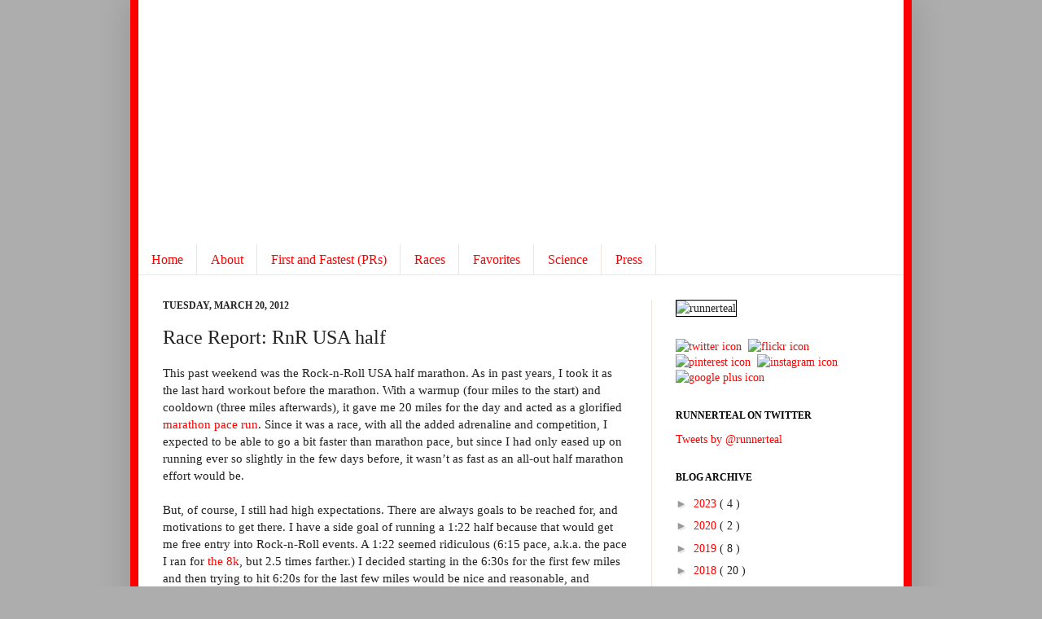

--- FILE ---
content_type: text/html; charset=UTF-8
request_url: http://www.milestothetrials.com/2012/03/race-report-rnr-usa-half.html
body_size: 23002
content:
<!DOCTYPE html>
<html class='v2' dir='ltr' xmlns='http://www.w3.org/1999/xhtml' xmlns:b='http://www.google.com/2005/gml/b' xmlns:data='http://www.google.com/2005/gml/data' xmlns:expr='http://www.google.com/2005/gml/expr'>
<head>
<link href='https://www.blogger.com/static/v1/widgets/335934321-css_bundle_v2.css' rel='stylesheet' type='text/css'/>
<meta content='IE=EmulateIE7' http-equiv='X-UA-Compatible'/>
<meta content='width=1100' name='viewport'/>
<meta content='text/html; charset=UTF-8' http-equiv='Content-Type'/>
<meta content='blogger' name='generator'/>
<link href='http://www.milestothetrials.com/favicon.ico' rel='icon' type='image/x-icon'/>
<link href='http://www.milestothetrials.com/2012/03/race-report-rnr-usa-half.html' rel='canonical'/>
<link rel="alternate" type="application/atom+xml" title="Miles to the Trials - Atom" href="http://www.milestothetrials.com/feeds/posts/default" />
<link rel="alternate" type="application/rss+xml" title="Miles to the Trials - RSS" href="http://www.milestothetrials.com/feeds/posts/default?alt=rss" />
<link rel="service.post" type="application/atom+xml" title="Miles to the Trials - Atom" href="https://www.blogger.com/feeds/2643275154489673929/posts/default" />

<link rel="alternate" type="application/atom+xml" title="Miles to the Trials - Atom" href="http://www.milestothetrials.com/feeds/6031178462625017132/comments/default" />
<!--Can't find substitution for tag [blog.ieCssRetrofitLinks]-->
<link href='https://blogger.googleusercontent.com/img/b/R29vZ2xl/AVvXsEgiWZwxWD_zbTAe_hTYP1kyRVQsItacOLsjQQhhAcO_uzaQk_YWtv_uNdLfFiiz4GVAdECxG-a-oJWyvJJSygvm6Qo-2RKwlDiuG86SLq3R4a9lkHbh-9kbKJvOiNxn3P0-mbxjv_7ekpXJ/s320/run2.jpg' rel='image_src'/>
<meta content='http://www.milestothetrials.com/2012/03/race-report-rnr-usa-half.html' property='og:url'/>
<meta content='Race Report: RnR USA half' property='og:title'/>
<meta content='Follow an initially average runner&#39;s attempt to qualify for the Olympic Marathon Trials. Read about training, racing, and exercise science.' property='og:description'/>
<meta content='https://blogger.googleusercontent.com/img/b/R29vZ2xl/AVvXsEgiWZwxWD_zbTAe_hTYP1kyRVQsItacOLsjQQhhAcO_uzaQk_YWtv_uNdLfFiiz4GVAdECxG-a-oJWyvJJSygvm6Qo-2RKwlDiuG86SLq3R4a9lkHbh-9kbKJvOiNxn3P0-mbxjv_7ekpXJ/w1200-h630-p-k-no-nu/run2.jpg' property='og:image'/>
<title>
Miles to the Trials: Race Report: RnR USA half
</title>
<meta content='' name='description'/>
<style id='page-skin-1' type='text/css'><!--
/*
-----------------------------------------------
Blogger Template Style
Name:     RunnerTeal
Designer: Robert Rusty Burrell
URL:      www.robertburrell.com
To swap template styles, seach this doc for #rbchangesection
----------------------------------------------- */
/* Variable definitions
====================
<Variable name="keycolor" description="Main Color" type="color" default="#66bbdd"/>
<Group description="Page Text" selector="body">
<Variable name="body.font" description="Font" type="font"
default="normal normal 12px Arial, Tahoma, Helvetica, FreeSans, sans-serif"/>
<Variable name="body.text.color" description="Text Color" type="color" default="#222222"/>
</Group>
<Group description="Backgrounds" selector=".body-fauxcolumns-outer">
<!-- start rbchangesection -->
<Variable name="body.background.color" description="Outer Background" type="color" default="#adadad"/>--> <!-- trials 2016 light gray -->
<!-- end rbchangesection -->
<Variable name="content.background.color" description="Main Background" type="color" default="#ffffff"/> <!-- #BlogMainBodyBackgroundColor -->
<Variable name="header.background.color" description="Header Background" type="color" default="transparent"/>
</Group>
<Group description="Links" selector=".main-outer">
<Variable name="link.color" description="Link Color" type="color" default="#2288bb"/>
<Variable name="link.visited.color" description="Visited Color" type="color" default="#888888"/>
<Variable name="link.hover.color" description="Hover Color" type="color" default="#33aaff"/>
</Group>
<Group description="Blog Title" selector=".header h1">
<Variable name="header.font" description="Font" type="font"
default="normal normal 60px Arial, Tahoma, Helvetica, FreeSans, sans-serif"/>
<Variable name="header.text.color" description="Title Color" type="color" default="#3399bb" />
</Group>
<Group description="Blog Description" selector=".header .description">
<Variable name="description.text.color" description="Description Color" type="color"
default="#777777" />
</Group>
<Group description="Tabs Text" selector=".tabs-inner .widget li a">
<Variable name="tabs.font" description="Font" type="font"
default="normal normal 14px Arial, Tahoma, Helvetica, FreeSans, sans-serif"/>
<!-- start #rbchangesection #pagetabs -->
<!-- this variable controls the color of the page tabs ;-) -->
<!-- (however, blogger doesnt seem to like having the old commented out versions sitting here - gives an error, so just change the value accordingly) -->
<!--winter pink : #E26C70 -->
<!--cherry blossom pink : #e1aec6 -->
<!--summer blue 28A1DA -->
<!--trials2016 red : #ff0000 -->
<Variable name="tabs.text.color" description="Text Color" type="color" default="#999999"/>
<!-- end #rbchangesection -->
<Variable name="tabs.selected.text.color" description="Selected Color" type="color" default="#000000"/>
</Group>
<Group description="Tabs Background" selector=".tabs-outer .PageList">
<Variable name="tabs.background.color" description="Background Color" type="color" default="#f5f5f5"/> <!-- #BlogMainBodyBackgroundColor -->
<Variable name="tabs.selected.background.color" description="Selected Color" type="color" default="#eeeeee"/> <!-- #BlogMainBodyBackgroundColor -->
</Group>
<Group description="Post Title" selector="h3.post-title, .comments h4">
<Variable name="post.title.font" description="Font" type="font"
default="normal normal 22px Arial, Tahoma, Helvetica, FreeSans, sans-serif"/>
</Group>
<Group description="Date Header" selector=".date-header">
<Variable name="date.header.color" description="Text Color" type="color"
default="#222222"/>
<Variable name="date.header.background.color" description="Background Color" type="color"
default="transparent"/>
</Group>
<Group description="Post Footer" selector=".post-footer">
<Variable name="post.footer.text.color" description="Text Color" type="color" default="#666666"/>
<Variable name="post.footer.background.color" description="Background Color" type="color"
default="#f9f9f9"/>
<Variable name="post.footer.border.color" description="Shadow Color" type="color" default="#eeeeee"/>
</Group>
<Group description="Gadgets" selector="h2">
<Variable name="widget.title.font" description="Title Font" type="font"
default="normal bold 11px Arial, Tahoma, Helvetica, FreeSans, sans-serif"/>
<Variable name="widget.title.text.color" description="Title Color" type="color" default="#000000"/>
<Variable name="widget.alternate.text.color" description="Alternate Color" type="color" default="#999999"/>
</Group>
<Group description="Images" selector=".main-inner">
<Variable name="image.background.color" description="Background Color" type="color" default="#ffffff"/>
<Variable name="image.border.color" description="Border Color" type="color" default="#eeeeee"/>
<Variable name="image.text.color" description="Caption Text Color" type="color" default="#222222"/>
</Group>
<Group description="Accents" selector=".content-inner">
<Variable name="body.rule.color" description="Separator Line Color" type="color" default="#eeeeee"/>
<Variable name="tabs.border.color" description="Tabs Border Color" type="color" default="#eee5dd"/>
</Group>
<Variable name="body.background" description="Body Background" type="background"
color="#adadad" default="$(color) none repeat scroll top left"
/>
<Variable name="body.background.override" description="Body Background Override" type="string" default=""/>
<Variable name="body.background.gradient.cap" description="Body Gradient Cap" type="url"
default="url(http://www.blogblog.com/1kt/simple/gradients_light.png)"/>
<Variable name="body.background.gradient.tile" description="Body Gradient Tile" type="url"
default="url(http://www.blogblog.com/1kt/simple/body_gradient_tile_light.png)"/>
<Variable name="content.background.color.selector" description="Content Background Color Selector" type="string" default=".content-inner"/>
<Variable name="content.padding" description="Content Padding" type="length" default="0px"/>
<Variable name="content.padding.horizontal" description="Content Horizontal Padding" type="length" default="0px"/>
<Variable name="content.shadow.spread" description="Content Shadow Spread" type="length" default="40px"/>
<Variable name="content.shadow.spread.webkit" description="Content Shadow Spread (WebKit)" type="length" default="5px"/>
<Variable name="content.shadow.spread.ie" description="Content Shadow Spread (IE)" type="length" default="10px"/>
<Variable name="main.border.width" description="Main Border Width" type="length" default="0"/>
<Variable name="header.background.gradient" description="Header Gradient" type="url" default="none"/>
<Variable name="header.shadow.offset.left" description="Header Shadow Offset Left" type="length" default="-1px"/>
<Variable name="header.shadow.offset.top" description="Header Shadow Offset Top" type="length" default="-1px"/>
<Variable name="header.shadow.spread" description="Header Shadow Spread" type="length" default="1px"/>
<Variable name="header.padding" description="Header Padding" type="length" default="30px"/>
<Variable name="header.border.size" description="Header Border Size" type="length" default="1px"/>
<Variable name="header.bottom.border.size" description="Header Bottom Border Size" type="length" default="0"/>
<Variable name="header.border.horizontalsize" description="Header Horizontal Border Size" type="length" default="0"/>
<Variable name="description.text.size" description="Description Text Size" type="string" default="140%"/>
<Variable name="tabs.margin.top" description="Tabs Margin Top" type="length" default="0" />
<Variable name="tabs.margin.side" description="Tabs Side Margin" type="length" default="30px" />
<Variable name="tabs.background.gradient" description="Tabs Background Gradient" type="url"
default="url(http://www.blogblog.com/1kt/simple/gradients_light.png)"/>
<Variable name="tabs.border.width" description="Tabs Border Width" type="length" default="1px"/>
<Variable name="tabs.bevel.border.width" description="Tabs Bevel Border Width" type="length" default="1px"/>
<Variable name="date.header.padding" description="Date Header Padding" type="string" default="inherit"/>
<Variable name="date.header.letterspacing" description="Date Header Letter Spacing" type="string" default="inherit"/>
<Variable name="date.header.margin" description="Date Header Margin" type="string" default="inherit"/>
<Variable name="post.margin.bottom" description="Post Bottom Margin" type="length" default="25px"/>
<Variable name="image.border.small.size" description="Image Border Small Size" type="length" default="2px"/>
<Variable name="image.border.large.size" description="Image Border Large Size" type="length" default="5px"/>
<Variable name="page.width.selector" description="Page Width Selector" type="string" default=".region-inner"/>
<Variable name="page.width" description="Page Width" type="string" default="auto"/>
<Variable name="main.section.margin" description="Main Section Margin" type="length" default="15px"/>
<Variable name="main.padding" description="Main Padding" type="length" default="15px"/>
<Variable name="main.padding.top" description="Main Padding Top" type="length" default="30px"/>
<Variable name="main.padding.bottom" description="Main Padding Bottom" type="length" default="30px"/>
<Variable name="paging.background"
color="#ffffff"
description="Background of blog paging area" type="background"
default="transparent none no-repeat scroll top center"/>
<Variable name="footer.bevel" description="Bevel border length of footer" type="length" default="0"/>
<Variable name="mobile.background.overlay" description="Mobile Background Overlay" type="string"
default="transparent none repeat scroll top left"/>
<Variable name="mobile.background.size" description="Mobile Background Size" type="string" default="auto"/>
<Variable name="mobile.button.color" description="Mobile Button Color" type="color" default="#ffffff" />
<Variable name="startSide" description="Side where text starts in blog language" type="automatic" default="left"/>
<Variable name="endSide" description="Side where text ends in blog language" type="automatic" default="right"/>
*/
/* Content
----------------------------------------------- */
body {
font: normal normal 14px Georgia, Utopia, 'Palatino Linotype', Palatino, serif;
color: #222222;
/*
background: #adadad none repeat scroll top left;
padding: 0 40px 40px 40px;
*/
/* start rbchangesection */
/*background-color:#423836;*/  /* woodsy brown */
background-color:#adadad; /* trials 2016 light gray */
/* end rbchangesection */
padding: 0 40px 40px 40px;
}
html body .region-inner {
min-width: 0;
max-width: 100%;
width: auto;
}
/* start #rbchangesection */
a:link {
text-decoration:none;
/*color: #993300;*/
/*color:#e1aec6;*/ /*cherryblossom pink*/
/*color:#E26C70;*/ /* winter pink */
/*color:#2793BE;*/ /*summer light blue*/
color:#ff0000; /*trials2016 red*/
}
a:visited {
text-decoration:none;
/*color:#e1aec6;*/ /*cherryblossom pink*/
/*color:#E26C70;*/ /* winter pink */
/* color: #888888; */ /* winter - gray */
/*color:#2793BE;*/ /*summer light blue*/
color:#ff0000; /*trials2016 red*/
/* color:#E26C70; */ /* some default */
}
a:hover {
text-decoration:underline;
/*color:#e1aec6;*/ /*cherryblossom pink*/
/*color:#E26C70;*/ /* winter pink */
/*color:#2793BE;*/ /*summer light blue*/
color:#ff0000; /*trials2016 red*/
/*color: #ff1900; */ /* some default */
}
/* end #rbchangesection */
.body-fauxcolumn-outer .fauxcolumn-inner {
background: transparent none repeat scroll top left;
_background-image: none;
}
.body-fauxcolumn-outer .cap-top {
position: absolute;
z-index: 1;
height: 400px;
width: 100%;
background: #adadad none repeat scroll top left;
}
.body-fauxcolumn-outer .cap-top .cap-left {
width: 100%;
background: transparent none repeat-x scroll top left;
_background-image: none;
}
.content-outer {
-moz-box-shadow: 0 0 40px rgba(0, 0, 0, .15);
-webkit-box-shadow: 0 0 5px rgba(0, 0, 0, .15);
-goog-ms-box-shadow: 0 0 10px #333333;
box-shadow: 0 0 40px rgba(0, 0, 0, .15);
margin-bottom: 1px;
}
.content-liner
{
/* start #rbchangesection */
/* left and right border colors. */
/* pinks */
/*background-color:#E33F48;*/ /*darkest*/
/*background-color:#E44B50;*/
/*background-color:#E25D61;*/ /* winter pink*/
/*background-color:#E26C70; */
/*background-color:#e1aec6;*/ /* cherryblossom pink - last used may 2015 - jan 2016*/
/*blue summer july 2014*/
/*background-color:#0E75B0;*/ /*darkest*/
/*background-color:#2793BE;*/
/*background-color:#4DCCEE;*/ /* (last used summer 2014)*/
background-color:#ff0000; /*trials 2016 red*/
width:960px;
/* end #rbchangesection */
}
.content-inner {
/*padding: 0px 0px;*/
padding: 0px 0px;
width:940px;
margin-left:auto;
margin-right:auto;
background-color: #ffffff; /* #BlogMainBodyBackgroundColor */)
}
.content-inner {
background-color: #ffffff;
}
/* Header
----------------------------------------------- */
.header-outer {
/* start #rbchangesection */
/*background:  url(http://runnerteal.com/sandbox/milescherrymockups2015/imgs/01a.jpg) ;*/ /* cherryblossom 2015 */
/*background:  url(http://www.runnerteal.com/content/images/milestothetrials/banner/bridge_left_center_M_w940.jpg) ; */ /*winter bridge */
/*background:  url(http://www.runnerteal.com/content/images/milestothetrials/banner/summer/runnerteal_banner_woods_w940h300_2.jpg) ; */ /* summer green trail */
/*background:  url(http://www.runnerteal.com/content/images/milestothetrials/banner/2018/runnerteal_banner_2016trials_w940h300_01.png) ;*/ /* 2016 trials with new logos - disabled 03072019 runnerteal shut down */
background:  url(https://farm8.staticflickr.com/7807/46591228944_4846fe44ba_o.png) ; /* 2016 trials with new logos - flickr updated 03072019 */
/* end #rbchangesection */
height:300px;
}
.header-logo-main
{
clear:right;
/*float:right;
margin-top:20px;
margin-right:20px;   */
float:left;
margin-top:20px;
margin-left:20px;
}
.header-logo-sub
{
/*clear:right;
float:right;
margin-right:20px;   */
clear:left;
float:left;
margin-left:20px;
}
/* start #rbchangesection */
/* class for 2016 olympic trials logo (no longer using as of 02222018) */
.header-logo-bottom
{
/* this one is right bottom - better for winter pink brown .... */
clear:right;
float:right;
margin-right:20px;
margin-top:110px;
/* ....while this one is left bottom - better for spring / cherry blossom */
/*
clear:left;
float:left;
margin-left:20px;
margin-top:85px;
*/
}
/* end #rbchangesection */
.Header h1 {
font: normal normal 48px Georgia, Utopia, 'Palatino Linotype', Palatino, serif;
color: #ffffff;
text-shadow: 1px 2px 3px rgba(0, 0, 0, .2);
}
.Header h1 a {
color: #ffffff;
}
.Header .description {
font-size: 140%;
color: #ffffff;
}
.header-inner .Header .titlewrapper {
padding: 22px 30px;
}
.header-inner .Header .descriptionwrapper {
padding: 0 30px;
}
/* Tabs
----------------------------------------------- */
.tabs-inner .section:first-child {
border-top: 0 solid #eee5dd;
}
.tabs-inner .section:first-child ul {
margin-top: -0;
border-top: 0 solid #eee5dd;
border-left: 0 solid #eee5dd;
border-right: 0 solid #eee5dd;
}
.tabs-inner .widget ul {
background: #ffffff none repeat-x scroll 0 -800px;
_background-image: none;
border-bottom: 1px solid #eee5dd;
margin-top: 0;
margin-left: -30px;
margin-right: -30px;
}
.tabs-inner .widget li a {
display: inline-block;
padding: .6em 1em;
font: normal normal 16px Georgia, Utopia, 'Palatino Linotype', Palatino, serif;
color: #ff0000;
border-left: 1px solid #ffffff;
border-right: 1px solid #eee5dd;
}
.tabs-inner .widget li:first-child a {
border-left: none;
}
.tabs-inner .widget li.selected a, .tabs-inner .widget li a:hover {
color: #000000;
background-color: #ffffff;
text-decoration: none;
}
/* Columns
----------------------------------------------- */
.main-outer {
/*border-top: 0 solid #eee5dd;*/
border-top: 0 solid #FFFFFF;
}
.fauxcolumn-left-outer .fauxcolumn-inner {
border-right: 1px solid #eee5dd;
}
.fauxcolumn-right-outer .fauxcolumn-inner {
border-left: 1px solid #eee5dd;
}
/* Headings
----------------------------------------------- */
h2 {
margin: 0 0 1em 0;
font: normal bold 12px Georgia, Utopia, 'Palatino Linotype', Palatino, serif;
color: #000000;
text-transform: uppercase;
}
/* Widgets
----------------------------------------------- */
.widget .zippy {
color: #999999;
text-shadow: 2px 2px 1px rgba(0, 0, 0, .1);
}
.widget .popular-posts ul {
list-style: none;
}
/* Posts
----------------------------------------------- */
.date-header span {
background-color: transparent;
color: #222222;
padding: inherit;
letter-spacing: inherit;
margin: inherit;
}
.main-inner {
padding-top: 30px;
padding-bottom: 30px;
}
.main-inner .column-center-inner {
padding: 0 15px;
}
.main-inner .column-center-inner .section {
margin: 0 15px;
}
.post {
margin: 0 0 25px 0;
}
h3.post-title, .comments h4 {
font: normal normal 24px Georgia, Utopia, 'Palatino Linotype', Palatino, serif;
margin: .75em 0 0;
}
.post-body {
font-size: 110%;
line-height: 1.4;
position: relative;
}
.post-body img, .post-body .tr-caption-container, .Profile img, .Image img,
.BlogList .item-thumbnail img {
padding: 2px;
background: #ffffff;
border: 1px solid #eeeeee;
-moz-box-shadow: 1px 1px 5px rgba(0, 0, 0, .1);
-webkit-box-shadow: 1px 1px 5px rgba(0, 0, 0, .1);
box-shadow: 1px 1px 5px rgba(0, 0, 0, .1);
}
.post-body img, .post-body .tr-caption-container {
padding: 5px;
}
.post-body .tr-caption-container {
color: #222222;
}
.post-body .tr-caption-container img {
padding: 0;
background: transparent;
border: none;
-moz-box-shadow: 0 0 0 rgba(0, 0, 0, .1);
-webkit-box-shadow: 0 0 0 rgba(0, 0, 0, .1);
box-shadow: 0 0 0 rgba(0, 0, 0, .1);
}
.post-header {
margin: 0 0 1.5em;
line-height: 1.6;
font-size: 90%;
}
.post-footer {
margin: 20px -2px 0;
padding: 5px 10px;
color: #666555;
background-color: #eee9dd;
border-bottom: 1px solid #eeeeee;
line-height: 1.6;
font-size: 90%;
}
#comments .comment-author {
padding-top: 1.5em;
border-top: 1px solid #eee5dd;
background-position: 0 1.5em;
}
#comments .comment-author:first-child {
padding-top: 0;
border-top: none;
}
.avatar-image-container {
margin: .2em 0 0;
}
#comments .avatar-image-container img {
border: 1px solid #eeeeee;
}
/* Comments
----------------------------------------------- */
.comments .comments-content .icon.blog-author {
background-repeat: no-repeat;
background-image: url([data-uri]);
}
.comments .comments-content .loadmore a {
border-top: 1px solid #999999;
border-bottom: 1px solid #999999;
}
.comments .comment-thread.inline-thread {
background-color: #eee9dd;
}
.comments .continue {
border-top: 2px solid #999999;
}
/* Accents
---------------------------------------------- */
.section-columns td.columns-cell {
border-left: 1px solid #eee5dd;
}
.blog-pager {
background: transparent none no-repeat scroll top center;
}
.blog-pager-older-link, .home-link,
.blog-pager-newer-link {
background-color: #ffffff;
padding: 5px;
}
.footer-outer {
border-top: 0 dashed #bbbbbb;
}
/* Mobile
----------------------------------------------- */
body.mobile  {
background-size: auto;
}
.mobile .body-fauxcolumn-outer {
background: transparent none repeat scroll top left;
}
.mobile .body-fauxcolumn-outer .cap-top {
background-size: 100% auto;
}
.mobile .content-outer {
-webkit-box-shadow: 0 0 3px rgba(0, 0, 0, .15);
box-shadow: 0 0 3px rgba(0, 0, 0, .15);
padding: 0 40px;
}
body.mobile .AdSense {
margin: 0 -40px;
}
.mobile .tabs-inner .widget ul {
margin-left: 0;
margin-right: 0;
}
.mobile .post {
margin: 0;
}
.mobile .main-inner .column-center-inner .section {
margin: 0;
}
.mobile .date-header span {
padding: 0.1em 10px;
margin: 0 -10px;
}
.mobile h3.post-title {
margin: 0;
}
.mobile .blog-pager {
background: transparent none no-repeat scroll top center;
}
.mobile .footer-outer {
border-top: none;
}
.mobile .main-inner, .mobile .footer-inner {
background-color: #ffffff;
}
.mobile-index-contents {
color: #222222;
}
.mobile-link-button {
background-color: #993300;
}
.mobile-link-button a:link, .mobile-link-button a:visited {
color: #ffffff;
}
.mobile .tabs-inner .section:first-child {
border-top: none;
}
.mobile .tabs-inner .PageList .widget-content {
background-color: #ffffff;
color: #000000;
border-top: 1px solid #eee5dd;
border-bottom: 1px solid #eee5dd;
}
.mobile .tabs-inner .PageList .widget-content .pagelist-arrow {
border-left: 1px solid #eee5dd;
}

--></style>
<style id='template-skin-1' type='text/css'><!--
body {
/*min-width: 960px;*/
min-width:940px;
}
.content-outer, .content-fauxcolumn-outer, .region-inner {
/*min-width: 960px;
max-width: 960px;
_width: 960px;*/
width:960px;
}
.main-inner .columns {
padding-left: 0px;
padding-right: 310px;
}
.main-inner .fauxcolumn-center-outer {
left: 0px;
right: 310px;
/* IE6 does not respect left and right together */
_width: expression(this.parentNode.offsetWidth -
parseInt("0px") -
parseInt("310px") + 'px');
}
.main-inner .fauxcolumn-left-outer {
width: 0px;
}
.main-inner .fauxcolumn-right-outer {
width: 310px;
}
.main-inner .column-left-outer {
width: 0px;
right: 100%;
margin-left: -0px;
}
.main-inner .column-right-outer {
width: 310px;
margin-right: -310px;
}
#layout {
min-width: 0;
}
#layout .content-outer {
min-width: 0;
width: 800px;
}
#layout .region-inner {
min-width: 0;
width: auto;
}
--></style>
<link href='https://www.blogger.com/dyn-css/authorization.css?targetBlogID=2643275154489673929&amp;zx=30895d77-01d6-4b5c-b0dd-44910f5156a7' media='none' onload='if(media!=&#39;all&#39;)media=&#39;all&#39;' rel='stylesheet'/><noscript><link href='https://www.blogger.com/dyn-css/authorization.css?targetBlogID=2643275154489673929&amp;zx=30895d77-01d6-4b5c-b0dd-44910f5156a7' rel='stylesheet'/></noscript>
<meta name='google-adsense-platform-account' content='ca-host-pub-1556223355139109'/>
<meta name='google-adsense-platform-domain' content='blogspot.com'/>

</head>
<body class='loading'>
<div class='body-fauxcolumns'>
<div class='fauxcolumn-outer body-fauxcolumn-outer'>
<div class='cap-top'>
<div class='cap-left'></div>
<div class='cap-right'></div>
</div>
<div class='fauxborder-left'>
<div class='fauxborder-right'></div>
<div class='fauxcolumn-inner'>
</div>
</div>
<div class='cap-bottom'>
<div class='cap-left'></div>
<div class='cap-right'></div>
</div>
</div>
</div>
<div class='content'>
<div class='content-fauxcolumns'>
<div class='fauxcolumn-outer content-fauxcolumn-outer'>
<div class='cap-top'>
<div class='cap-left'></div>
<div class='cap-right'></div>
</div>
<div class='fauxborder-left'>
<div class='fauxborder-right'></div>
<div class='fauxcolumn-inner'>
</div>
</div>
<div class='cap-bottom'>
<div class='cap-left'></div>
<div class='cap-right'></div>
</div>
</div>
</div>
<div class='content-outer'>
<div class='content-cap-top cap-top'>
<div class='cap-left'></div>
<div class='cap-right'></div>
</div>
<div class='fauxborder-left content-fauxborder-left'>
<div class='fauxborder-right content-fauxborder-right'></div>
<div class='content-liner'>
<div class='content-inner'>
<header>
<div class='header-outer'>
<div class='header-logo'>
<!--removing this as of 02222018-->
<!--<a href='http://www.milestothetrials.com'>-->
<!-- start #rbchangesection -->
<!-- miles to the trials logo image - cherryblossom spring pink -->
<!--<img alt='milestothetrials logo' class='header-logo-main' src='http://www.runnerteal.com/content/images/milestothetrials/banner/logos/miles_cooltext_cherryblossom3.png'/>-->
<!-- miles to the trials logo image - winter pink -->
<!--<img alt='milestothetrials logo' class='header-logo-main' src='http://www.runnerteal.com/content/images/milestothetrials/banner/logos/cooltext629839080.png'/>-->
<!-- miles to the trials logo image - summer blue -->
<!--removing this as of 02222018-->
<!--<img alt='milestothetrials logo' class='header-logo-main' src='http://www.runnerteal.com/content/images/milestothetrials/banner/summer/miles_logo_blue.png'/>-->
<!-- end #rbchangesection -->
<!-- start #rbchangesection -->
<!-- by runnerteal logo - spring 2015 cherryblossom -->
<!--<img alt='by runnerteal' class='header-logo-sub' src='http://www.runnerteal.com/content/images/milestothetrials/banner/logos/byrunnerteal_cooltext_cherryblossom3.png'/>-->
<!-- by runnerteal logo - winter pink -->
<!--<img alt='by runnerteal' class='header-logo-sub' src='http://www.runnerteal.com/content/images/milestothetrials/banner/logos/cooltext629890816.png'/>-->
<!-- by runnerteal logo - summer blue -->
<!--removing this as of 02222018-->
<!--<img alt='by runnerteal' class='header-logo-sub' src='http://www.runnerteal.com/content/images/milestothetrials/banner/summer/by_runnerteal_blue_45.png'/>-->
<!--removing this as of 02222018-->
<!--</a>-->
<!--<img alt='Olympic Marathon Trials 2016 Logo' class='header-logo-bottom' src='http://www.runnerteal.com/content/images/milestothetrials/banner/logos/trialslogo2016_100.png'/>-->
<!-- end #rbchangesection -->
</div>
<div class='header-cap-top cap-top'>
<div class='cap-left'></div>
<div class='cap-right'></div>
</div>
<div class='fauxborder-left header-fauxborder-left'>
<div class='fauxborder-right header-fauxborder-right'></div>
<div class='region-inner header-inner' style='padding-left:100px;'>
<div class='header no-items section' id='header'></div>
</div>
</div>
<div class='header-cap-bottom cap-bottom'>
<div class='cap-left'></div>
<div class='cap-right'></div>
</div>
</div>
</header>
<div class='tabs-outer'>
<div class='tabs-cap-top cap-top'>
<div class='cap-left'></div>
<div class='cap-right'></div>
</div>
<div class='fauxborder-left tabs-fauxborder-left'>
<div class='fauxborder-right tabs-fauxborder-right'></div>
<div class='region-inner tabs-inner'>
<div class='tabs section' id='crosscol'><div class='widget PageList' data-version='1' id='PageList1'>
<h2>Pages</h2>
<div class='widget-content'>
<ul>
<li>
<a href='http://www.milestothetrials.com/'>Home</a>
</li>
<li>
<a href='http://www.milestothetrials.com/p/about.html'>About</a>
</li>
<li>
<a href='http://www.milestothetrials.com/p/firsts-and-fastest-prs.html'>First and Fastest (PRs)</a>
</li>
<li>
<a href='http://www.milestothetrials.com/p/races.html'>Races</a>
</li>
<li>
<a href='http://www.milestothetrials.com/p/favorites.html'>Favorites</a>
</li>
<li>
<a href='http://www.milestothetrials.com/p/about-me.html'>Science</a>
</li>
<li>
<a href='http://www.milestothetrials.com/p/press.html'>Press</a>
</li>
</ul>
<div class='clear'></div>
</div>
</div></div>
<div class='tabs no-items section' id='crosscol-overflow'></div>
</div>
</div>
<div class='tabs-cap-bottom cap-bottom'>
<div class='cap-left'></div>
<div class='cap-right'></div>
</div>
</div>
<div class='main-outer'>
<div class='main-cap-top cap-top'>
<div class='cap-left'></div>
<div class='cap-right'></div>
</div>
<div class='fauxborder-left main-fauxborder-left'>
<div class='fauxborder-right main-fauxborder-right'></div>
<div class='region-inner main-inner'>
<div class='columns fauxcolumns'>
<div class='fauxcolumn-outer fauxcolumn-center-outer'>
<div class='cap-top'>
<div class='cap-left'></div>
<div class='cap-right'></div>
</div>
<div class='fauxborder-left'>
<div class='fauxborder-right'></div>
<div class='fauxcolumn-inner'>
</div>
</div>
<div class='cap-bottom'>
<div class='cap-left'></div>
<div class='cap-right'></div>
</div>
</div>
<div class='fauxcolumn-outer fauxcolumn-left-outer'>
<div class='cap-top'>
<div class='cap-left'></div>
<div class='cap-right'></div>
</div>
<div class='fauxborder-left'>
<div class='fauxborder-right'></div>
<div class='fauxcolumn-inner'>
</div>
</div>
<div class='cap-bottom'>
<div class='cap-left'></div>
<div class='cap-right'></div>
</div>
</div>
<div class='fauxcolumn-outer fauxcolumn-right-outer'>
<div class='cap-top'>
<div class='cap-left'></div>
<div class='cap-right'></div>
</div>
<div class='fauxborder-left'>
<div class='fauxborder-right'></div>
<div class='fauxcolumn-inner'>
</div>
</div>
<div class='cap-bottom'>
<div class='cap-left'></div>
<div class='cap-right'></div>
</div>
</div>
<!-- corrects IE6 width calculation -->
<div class='columns-inner'>
<div class='column-center-outer'>
<div class='column-center-inner'>
<div class='main section' id='main'><div class='widget Blog' data-version='1' id='Blog1'>
<div class='blog-posts hfeed'>
<!--Can't find substitution for tag [defaultAdStart]-->

                                          <div class="date-outer">
                                        
<h2 class='date-header'>
<span>
Tuesday, March 20, 2012
</span>
</h2>

                                          <div class="date-posts">
                                        
<div class='post-outer'>
<div class='post hentry uncustomized-post-template' itemprop='blogPost' itemscope='itemscope' itemtype='http://schema.org/BlogPosting'>
<meta content='https://blogger.googleusercontent.com/img/b/R29vZ2xl/AVvXsEgiWZwxWD_zbTAe_hTYP1kyRVQsItacOLsjQQhhAcO_uzaQk_YWtv_uNdLfFiiz4GVAdECxG-a-oJWyvJJSygvm6Qo-2RKwlDiuG86SLq3R4a9lkHbh-9kbKJvOiNxn3P0-mbxjv_7ekpXJ/s320/run2.jpg' itemprop='image_url'/>
<meta content='2643275154489673929' itemprop='blogId'/>
<meta content='6031178462625017132' itemprop='postId'/>
<a name='6031178462625017132'></a>
<h3 class='post-title entry-title' itemprop='name'>
Race Report: RnR USA half
</h3>
<div class='post-header'>
<div class='post-header-line-1'></div>
</div>
<div class='post-body entry-content' id='post-body-6031178462625017132' itemprop='description articleBody'>
This past weekend was the Rock-n-Roll USA half marathon. As
in past years, I took it as the last hard workout before the marathon. With a
warmup (four miles to the start) and cooldown (three miles afterwards), it gave
me 20 miles for the day and acted as a glorified <a href="http://www.milestothetrials.com/2012/02/marathon-pace-workouts.html">marathon pace run</a>. Since it was a race, with all the added adrenaline and competition, I expected
to be able to go a bit faster than marathon pace, but since I had only eased up
on running ever so slightly in the few days before, it wasn&#8217;t as fast as an
all-out half marathon effort would be.<br />
<div class="MsoNormal">
<br /></div>
<div class="MsoNormal">
But, of course, I still had high expectations. There are
always goals to be reached for, and motivations to get there. I have a side
goal of running a 1:22 half because that would get me free entry into
Rock-n-Roll events. A 1:22 seemed ridiculous (6:15 pace, a.k.a. the pace I ran
for <a href="http://runnerteal.com/Races/Index/8k?racer=Teal">the 8k</a>, but 2.5 times farther.) I decided starting in the 6:30s for the
first few miles and then trying to hit 6:20s for the last few miles would be nice and reasonable, and
average out to a decent pace in the mid-6:20s. Then I decided I&#8217;d shoot for a
1:23 (and maybe end up with a 1:22:59, would that count for free entry?) Except
a 1:23 is a 6:20 pace for <i>every </i><span style="font-style: normal;">mile,
not just for the last few miles as my realistic plan had. Didn&#8217;t matter, 1:23 or
bust.</span></div>
<div class="MsoNormal">
<br /></div>
<div class="MsoNormal">
There are a multitude of emotions you go through in a race,
but mostly it&#8217;s back and forth between: </div>
<div class="MsoNormal">
1.) &#8220;This. Is. <i>Awesome</i>.&#8221; This is how you feel running across
the Verrazano Bridge while Frank Sinatra sings &#8220;New York, New York&#8221; at the
start of the NYC marathon. This is running through the wall of sound that is
Wellesley College in the Boston Marathon. (Male or female, I don&#8217;t care, that
thing gives you chills.) This is when your legs can&#8217;t move and you&#8217;re hunched
over trying not to puke but you just ran a PR and so you don&#8217;t care if your
legs don&#8217;t move for the rest of your life. </div>
<div class="MsoNormal">
<br /></div>
<div class="MsoNormal">
2.) &#8220;I.Am.Never.Doing.This.Again.&#8221; This is mile 15 of NYC,
when the dark solitude of the Queensboro Bridge sets in and it just will not
stop going up. This is the Newton hills, when you know Heartbreak still
looms. This is the feeling that comes somewhere between the first few miles and
the finish, when you are cursing yourself and thinking &#8220;why the @$%# did I do
this to myself? I hate this. I want to stop right now, lay down in the middle
of the road, and never run again.&#8221;</div>
<div class="MsoNormal">
<br /></div>
<div class="MsoNormal">
<table cellpadding="0" cellspacing="0" class="tr-caption-container" style="float: right; margin-left: 1em; text-align: right;"><tbody>
<tr><td style="text-align: center;"><a href="https://blogger.googleusercontent.com/img/b/R29vZ2xl/AVvXsEgiWZwxWD_zbTAe_hTYP1kyRVQsItacOLsjQQhhAcO_uzaQk_YWtv_uNdLfFiiz4GVAdECxG-a-oJWyvJJSygvm6Qo-2RKwlDiuG86SLq3R4a9lkHbh-9kbKJvOiNxn3P0-mbxjv_7ekpXJ/s1600/run2.jpg" imageanchor="1" style="clear: right; margin-bottom: 1em; margin-left: auto; margin-right: auto;"><img border="0" height="320" src="https://blogger.googleusercontent.com/img/b/R29vZ2xl/AVvXsEgiWZwxWD_zbTAe_hTYP1kyRVQsItacOLsjQQhhAcO_uzaQk_YWtv_uNdLfFiiz4GVAdECxG-a-oJWyvJJSygvm6Qo-2RKwlDiuG86SLq3R4a9lkHbh-9kbKJvOiNxn3P0-mbxjv_7ekpXJ/s320/run2.jpg" width="211" /></a></td></tr>
<tr><td class="tr-caption" style="text-align: center;">A gorgeous DC morning.</td></tr>
</tbody></table>
Most of the time, especially in marathons, there&#8217;s a little
bit of both. Some unfortunate races have more of the latter, and there&#8217;s no
telling why (I was ready to give up racing in the middle of <a href="http://www.milestothetrials.com/2012/03/race-report-st-patricks-day-8k.html">last week&#8217;s 8k</a>.)
But hopefully the moments of pure running elation sandwich those rough patches.
The beginning of the RnR USA half was definitely the former. It was a gorgeous
day, the course was beautiful, the bands were rocking. I was loving it. And I was
running way too fast. </div>
<div class="MsoNormal">
<br /></div>
<div class="MsoNormal">
At first, I thought, &#8220;Well that&#8217;s okay, I&#8217;m just going to
have an awesome day and a huge PR!&#8221; Even when the 5k split came, and was way
too fast, I paid it no mind. Then the steady uphill from mile 4.5 to 7 came. I
tried to maintain an even effort, knowing that I was slowing down, and I didn&#8217;t freak out over the pace. Even when
the 10k split came. For some reason, a little after that split, I got it in my
head that although I had run the first 5k in sub 20 minutes, I had run the 10k
in 48 minutes. This would mean for the second 5k I slowed to a 9 minute pace.
This was not reality. But somehow, I confused myself and thought it was. I
remember worrying that my Dad (who was following my splits at home) would see
that and get worried that I had drastically slowed down. I remember thinking
I&#8217;ll just have to explain to him about the hills. I&#8217;ll be okay, I&#8217;ll make up
for this time on the downhills, I thought. </div>
<div class="MsoNormal">
<br /></div>
<div class="MsoNormal">
This is a prime example of how mid-race mind games can be
good or bad. For one thing (the good thing), I didn&#8217;t freak out when my splits
slowed. I remained calm, knew it wasn&#8217;t the end of the world, and kept going
with my race strategy. Even though I was under the impression I had slowed from
a 6:20 mile pace to a 9:00 mile pace, which is really not okay to do in a race
and certainly won&#8217;t be fixed by a few downhills. The bad thing, is of course,
that I had pulled the whole thing out of thin air and was completely not within
reality. </div>
<div class="MsoNormal">
<br /></div>
<div class="MsoNormal">
<table cellpadding="0" cellspacing="0" class="tr-caption-container" style="float: left; margin-right: 1em; text-align: left;"><tbody>
<tr><td style="text-align: center;"><a href="https://blogger.googleusercontent.com/img/b/R29vZ2xl/AVvXsEgfJDEXR9RHgU3hZHUqgOZycfqwrHxMtXoXM7IdWIXh26Ozcvyl2MaTwn0VyYqjUvuMZojxxBmGoi0fCv80rS1VuW3G45jtD3a0qHKZXPfLvCh9wRsgB2rFF7cdQxiU0mFuGAwPlw0LbOVi/s1600/run1.jpg" imageanchor="1" style="clear: left; margin-bottom: 1em; margin-left: auto; margin-right: auto;"><img border="0" height="320" src="https://blogger.googleusercontent.com/img/b/R29vZ2xl/AVvXsEgfJDEXR9RHgU3hZHUqgOZycfqwrHxMtXoXM7IdWIXh26Ozcvyl2MaTwn0VyYqjUvuMZojxxBmGoi0fCv80rS1VuW3G45jtD3a0qHKZXPfLvCh9wRsgB2rFF7cdQxiU0mFuGAwPlw0LbOVi/s320/run1.jpg" width="212" /></a></td></tr>
<tr><td class="tr-caption" style="text-align: center;">Feeling good.</td></tr>
</tbody></table>
The good news is, by mile 8, the race completely turned
around. I figured out/half remembered that I had actually run the 10k in just
over 40 minutes and came out of my weird trance. I also saw my sister who came
out to spectate, and a woman told me I was in 10<span class="Apple-style-span" style="font-size: small;"><span class="Apple-style-span" style="font-size: 13px;">th&nbsp;</span></span>place. (To the
people who diligently count places: thank you!! You have no idea how much that
helps and how motivating it is.) 10<span class="Apple-style-span" style="font-size: small;"><span class="Apple-style-span" style="font-size: 13px;">th</span></span>&nbsp;place!? I thought she was out
of her mind. But there were two women right in front of me and now they were on
my radar. I figured even if the spectator miscounted, one of these women must
be near 10<span class="Apple-style-span" style="font-size: small;"><span class="Apple-style-span" style="font-size: 13px;">th</span></span>&nbsp;place and all of a sudden all I wanted was a top ten
finish. </div>
<div class="MsoNormal">
<br /></div>
<div class="MsoNormal">
I passed #9 right away and #8 by mile 9. I was in 8<span class="Apple-style-span" style="font-size: small;"><span class="Apple-style-span" style="font-size: 13px;">th</span></span>&nbsp;place with no women in sight. I just tried to maintain my position. Somehow I
find it incredibly difficult to concentrate both on time and competition, and
so my diligence to my timing slipped away. I started just focusing on how far
off I was from my 6:20 goal. I realized I was a minute slower and just tried to
maintain that, and not slow down anymore. </div>
<div class="MsoNormal">
<br /></div>
<div class="MsoNormal">
With about one mile to go, I saw another woman in front of
me. I knew she must be slowing down so I set my sights on her. Slowly but
surely, I reeled her in, feeling alright for the end of a race. (Although I
didn&#8217;t realize it, I was actually slowing down too, as mile 12 was my third
slowest mile. Apparently it is also uphill, although not as bad as the others.
I find it strange I didn&#8217;t notice it, or the fact that I slowed. I really was
all about catching this woman.) </div>
<div class="MsoNormal">
<br /></div>
<div class="MsoNormal">
<table cellpadding="0" cellspacing="0" class="tr-caption-container" style="float: right; margin-left: 1em; text-align: right;"><tbody>
<tr><td style="text-align: center;"><a href="https://blogger.googleusercontent.com/img/b/R29vZ2xl/AVvXsEgADjE3nngEt87ZCIve9TZPAaBuu-L5RK8ERg2uUjaxfIEKl0ewOTAvbARui4mD_L8sDzv_tDuLWaxn4u3-9C8vryf6EMFrB503KH78L9_paEE0xfUt3tg2FJgFnD2tCzzJvlfFYAX9LLDQ/s1600/run3.jpg" imageanchor="1" style="clear: right; margin-bottom: 1em; margin-left: auto; margin-right: auto;"><img border="0" height="320" src="https://blogger.googleusercontent.com/img/b/R29vZ2xl/AVvXsEgADjE3nngEt87ZCIve9TZPAaBuu-L5RK8ERg2uUjaxfIEKl0ewOTAvbARui4mD_L8sDzv_tDuLWaxn4u3-9C8vryf6EMFrB503KH78L9_paEE0xfUt3tg2FJgFnD2tCzzJvlfFYAX9LLDQ/s320/run3.jpg" width="210" /></a></td></tr>
<tr><td class="tr-caption" style="text-align: center;">Finishing strong.</td></tr>
</tbody></table>
With about 400 meters to go, I was right on her tail. I was
scared to pass her because I had a feeling she would just pick it up and kick
right by me. I don&#8217;t have much skill sprinting and figured I&#8217;d lose that
battle. Coming around the final turn, a man told us we were 6<span class="Apple-style-span" style="font-size: small;"><span class="Apple-style-span" style="font-size: 13px;">th</span></span>&nbsp;and
7<span class="Apple-style-span" style="font-size: small;"><span class="Apple-style-span" style="font-size: 13px;">th</span></span>&nbsp;place (not 8<span class="Apple-style-span" style="font-size: small;"><span class="Apple-style-span" style="font-size: 13px;">th</span></span>!) and I almost let her go. I almost
convinced myself I had nothing left and couldn&#8217;t pass her. But then I realized
what the hell, I need to try, and I sprinted my mind out and flew on by,
finishing in 6<span class="Apple-style-span" style="font-size: small;"><span class="Apple-style-span" style="font-size: 13px;">th</span></span>&nbsp;place, in a new PR of 1:24:17 (realizing I probably
should have started sprinting earlier and not doubt myself.) </div>
<div class="MsoNormal">
<br /></div>
<div class="MsoNormal">
My initial reaction was proud of my place in the field (of
10,700 women) but pissed with my time. It was a PR of over 3 minutes, but not
what I wanted. After more time to process it, I&#8217;m not so disappointed.
Realistically, I thought somewhere in the 6:20s would be good and I managed a
6:26 pace. In the last few weeks, my confidence has been waning, with fears of
the hills of Charlottesville and some subpar workouts on nights of little
sleep. Going into this race, I wasn&#8217;t sure I&#8217;d come away happy with it at all,
and a PR and a top ten finish have to be a confidence booster. The hard
workouts are over. Now it&#8217;s taper time!</div>
<div class="MsoNormal">
<br /></div>
<div class="MsoNormal">
<i>Rusty also ran the half, got a big PR, and still came
away a little disappointed. I take the blame for that, since I also encouraged him to
have high hopes and set big goals. But I have to say I think it&#8217;s better to set
big goals and come away with a little disappointment, longing for more. One of
my favorite quotes is from Theodore Roosevelt: It&#8217;s better to dare mighty
things and fail, then to live in a gray twilight where there is neither victory
nor defeat. <o:p></o:p></i></div>
<div class="MsoNormal">
<br /></div>
<div class="MsoNormal">
Dream big, </div>
<div class="MsoNormal">
Teal </div>
<div class="MsoNormal">
<br /></div>
<div style='clear: both;'></div>
</div>
<div class='post-footer'>
<div class='post-footer-line post-footer-line-1'>
<span class='post-author vcard'>
</span>
<span class='post-timestamp'>
</span>
<span class='reaction-buttons'>
</span>
<span class='star-ratings'>
</span>
<span class='post-comment-link'>
</span>
<span class='post-backlinks post-comment-link'>
</span>
<span class='post-icons'>
<span class='item-control blog-admin pid-35013038'>
<a href='https://www.blogger.com/post-edit.g?blogID=2643275154489673929&postID=6031178462625017132&from=pencil' title='Edit Post'>
<img alt='' class='icon-action' height='18' src='http://img2.blogblog.com/img/icon18_edit_allbkg.gif' width='18'/>
</a>
</span>
</span>
<div class='post-share-buttons goog-inline-block'>
<a class='goog-inline-block share-button sb-email' href='https://www.blogger.com/share-post.g?blogID=2643275154489673929&postID=6031178462625017132&target=email' target='_blank' title='Email This'>
<span class='share-button-link-text'>
Email This
</span>
</a>
<a class='goog-inline-block share-button sb-blog' href='https://www.blogger.com/share-post.g?blogID=2643275154489673929&postID=6031178462625017132&target=blog' onclick='window.open(this.href, "_blank", "height=270,width=475"); return false;' target='_blank' title='BlogThis!'>
<span class='share-button-link-text'>
BlogThis!
</span>
</a>
<a class='goog-inline-block share-button sb-twitter' href='https://www.blogger.com/share-post.g?blogID=2643275154489673929&postID=6031178462625017132&target=twitter' target='_blank' title='Share to X'>
<span class='share-button-link-text'>
Share to X
</span>
</a>
<a class='goog-inline-block share-button sb-facebook' href='https://www.blogger.com/share-post.g?blogID=2643275154489673929&postID=6031178462625017132&target=facebook' onclick='window.open(this.href, "_blank", "height=430,width=640"); return false;' target='_blank' title='Share to Facebook'>
<span class='share-button-link-text'>
Share to Facebook
</span>
</a>
<a class='goog-inline-block share-button sb-pinterest' href='https://www.blogger.com/share-post.g?blogID=2643275154489673929&postID=6031178462625017132&target=pinterest' target='_blank' title='Share to Pinterest'>
<span class='share-button-link-text'>
Share to Pinterest
</span>
</a>
</div>
</div>
<div class='post-footer-line post-footer-line-2'>
<span class='post-labels'>
Labels:
<a href='http://www.milestothetrials.com/search/label/half%20marathon' rel='tag'>
half marathon
</a>

                                                ,
                                              
<a href='http://www.milestothetrials.com/search/label/race%20reports' rel='tag'>
race reports
</a>

                                                ,
                                              
<a href='http://www.milestothetrials.com/search/label/races' rel='tag'>
races
</a>
</span>
</div>
<div class='post-footer-line post-footer-line-3'>
<span class='post-location'>
</span>
</div>
</div>
</div>
<div class='comments' id='comments'>
<a name='comments'></a>
<h4>
2 comments
                                      :
                                    </h4>
<div class='comments-content'>
<script async='async' src='' type='text/javascript'></script>
<script type='text/javascript'>
                                    (function() {
                                      var items = null;
                                      var msgs = null;
                                      var config = {};
                                      // <![CDATA[
                                      var cursor = null;
                                      if (items && items.length > 0) {
                                        cursor = parseInt(items[items.length - 1].timestamp) + 1;
                                      }
                                      var bodyFromEntry = function(entry) {
                                        if (entry.gd$extendedProperty) {
                                          for (var k in entry.gd$extendedProperty) {
                                            if (entry.gd$extendedProperty[k].name == 'blogger.contentRemoved') {
                                              return '<span class="deleted-comment">' + entry.content.$t + '</span>';
                                            }
                                          }
                                        }
                                        return entry.content.$t;
                                      }
                                      var parse = function(data) {
                                        cursor = null;
                                        var comments = [];
                                        if (data && data.feed && data.feed.entry) {
                                          for (var i = 0, entry; entry = data.feed.entry[i]; i++) {
                                            var comment = {};
                                            // comment ID, parsed out of the original id format
                                            var id = /blog-(\d+).post-(\d+)/.exec(entry.id.$t);
                                            comment.id = id ? id[2] : null;
                                            comment.body = bodyFromEntry(entry);
                                            comment.timestamp = Date.parse(entry.published.$t) + '';
                                            if (entry.author && entry.author.constructor === Array) {
                                              var auth = entry.author[0];
                                              if (auth) {
                                                comment.author = {
                                                  name: (auth.name ? auth.name.$t : undefined),
                                                  profileUrl: (auth.uri ? auth.uri.$t : undefined),
                                                  avatarUrl: (auth.gd$image ? auth.gd$image.src : undefined)
                                                };
                                              }
                                            }
                                            if (entry.link) {
                                              if (entry.link[2]) {
                                                comment.link = comment.permalink = entry.link[2].href;
                                              }
                                              if (entry.link[3]) {
                                                var pid = /.*comments\/default\/(\d+)\?.*/.exec(entry.link[3].href);
                                                if (pid && pid[1]) {
                                                  comment.parentId = pid[1];
                                                }
                                              }
                                            }
                                            comment.deleteclass = 'item-control blog-admin';
                                            if (entry.gd$extendedProperty) {
                                              for (var k in entry.gd$extendedProperty) {
                                                if (entry.gd$extendedProperty[k].name == 'blogger.itemClass') {
                                                  comment.deleteclass += ' ' + entry.gd$extendedProperty[k].value;
                                                } else if (entry.gd$extendedProperty[k].name == 'blogger.displayTime') {
                                                  comment.displayTime = entry.gd$extendedProperty[k].value;
                                                }
                                              }
                                            }
                                            comments.push(comment);
                                          }
                                        }
                                        return comments;
                                      };
                                      var paginator = function(callback) {
                                        if (hasMore()) {
                                          var url = config.feed + '?alt=json&v=2&orderby=published&reverse=false&max-results=50';
                                          if (cursor) {
                                            url += '&published-min=' + new Date(cursor).toISOString();
                                          }
                                          window.bloggercomments = function(data) {
                                            var parsed = parse(data);
                                            cursor = parsed.length < 50 ? null
                                            : parseInt(parsed[parsed.length - 1].timestamp) + 1
                                            callback(parsed);
                                            window.bloggercomments = null;
                                          }
                                          url += '&callback=bloggercomments';
                                          var script = document.createElement('script');
                                          script.type = 'text/javascript';
                                          script.src = url;
                                          document.getElementsByTagName('head')[0].appendChild(script);
                                        }
                                      };
                                      var hasMore = function() {
                                        return !!cursor;
                                      };
                                      var getMeta = function(key, comment) {
                                        if ('iswriter' == key) {
                                          var matches = !!comment.author
                                          && comment.author.name == config.authorName
                                          && comment.author.profileUrl == config.authorUrl;
                                          return matches ? 'true' : '';
                                        } else if ('deletelink' == key) {
                                          return config.baseUri + '/delete-comment.g?blogID='
                                          + config.blogId + '&postID=' + comment.id;
                                        } else if ('deleteclass' == key) {
                                          return comment.deleteclass;
                                        }
                                        return '';
                                      };
                                      var replybox = null;
                                      var replyUrlParts = null;
                                      var replyParent = undefined;
                                      var onReply = function(commentId, domId) {
                                        if (replybox == null) {
                                          // lazily cache replybox, and adjust to suit this style:
                                          replybox = document.getElementById('comment-editor');
                                          if (replybox != null) {
                                            replybox.height = '250px';
                                            replybox.style.display = 'block';
                                            replyUrlParts = replybox.src.split('#');
                                          }
                                        }
                                        if (replybox && (commentId !== replyParent)) {
                                          document.getElementById(domId).insertBefore(replybox, null);
                                          replybox.src = replyUrlParts[0]
                                          + (commentId ? '&parentID=' + commentId : '')
                                          + '#' + replyUrlParts[1];
                                          replyParent = commentId;
                                        }
                                      };
                                      var hash = (window.location.hash || '#').substring(1);
                                      var startThread, targetComment;
                                      if (/^comment-form_/.test(hash)) {
                                        startThread = hash.substring('comment-form_'.length);
                                      } else if (/^c[0-9]+$/.test(hash)) {
                                        targetComment = hash.substring(1);
                                      }
                                      // Configure commenting API:
                                      var configJso = {
                                        'maxDepth': config.maxThreadDepth
                                      };
                                      var provider = {
                                        'id': config.postId,
                                        'data': items,
                                        'loadNext': paginator,
                                        'hasMore': hasMore,
                                        'getMeta': getMeta,
                                        'onReply': onReply,
                                        'rendered': true,
                                        'initComment': targetComment,
                                        'initReplyThread': startThread,
                                        'config': configJso,
                                        'messages': msgs
                                      };
                                      var render = function() {
                                        if (window.goog && window.goog.comments) {
                                          var holder = document.getElementById('comment-holder');
                                          window.goog.comments.render(holder, provider);
                                        }
                                      };
                                      // render now, or queue to render when library loads:
                                      if (window.goog && window.goog.comments) {
                                        render();
                                      } else {
                                        window.goog = window.goog || {};
                                        window.goog.comments = window.goog.comments || {};
                                        window.goog.comments.loadQueue = window.goog.comments.loadQueue || [];
                                        window.goog.comments.loadQueue.push(render);
                                      }
                                    })();
                                    // ]]>
                                  </script>
<div id='comment-holder'>
<div class="comment-thread toplevel-thread"><ol id="top-ra"><li class="comment" id="c3978471546598872380"><div class="avatar-image-container"><img src="//www.blogger.com/img/blogger_logo_round_35.png" alt=""/></div><div class="comment-block"><div class="comment-header"><cite class="user"><a href="https://www.blogger.com/profile/14363110941285311000" rel="nofollow">Nacote Jack</a></cite><span class="icon user "></span><span class="datetime secondary-text"><a rel="nofollow" href="http://www.milestothetrials.com/2012/03/race-report-rnr-usa-half.html?showComment=1332324641702#c3978471546598872380">March 21, 2012 at 6:10&#8239;AM</a></span></div><p class="comment-content">Runner Teal,<br><br>Thank you very much for taking us along with you inside your head through that race.  A very interesting read.  The back and forth of the brain -- the roller coaster of emotions -- goes on in other tough events too, of course (and not just athletics).  Keeping calm and focused on your objective is a key to success, but it&#39;s often so hard to do.<br><br>Nacote Jack</p><span class="comment-actions secondary-text"><a class="comment-reply" target="_self" data-comment-id="3978471546598872380">Reply</a><span class="item-control blog-admin blog-admin pid-505092929"><a target="_self" href="https://www.blogger.com/comment/delete/2643275154489673929/3978471546598872380">Delete</a></span></span></div><div class="comment-replies"><div id="c3978471546598872380-rt" class="comment-thread inline-thread hidden"><span class="thread-toggle thread-expanded"><span class="thread-arrow"></span><span class="thread-count"><a target="_self">Replies</a></span></span><ol id="c3978471546598872380-ra" class="thread-chrome thread-expanded"><div></div><div id="c3978471546598872380-continue" class="continue"><a class="comment-reply" target="_self" data-comment-id="3978471546598872380">Reply</a></div></ol></div></div><div class="comment-replybox-single" id="c3978471546598872380-ce"></div></li><li class="comment" id="c5153616311273010906"><div class="avatar-image-container"><img src="//blogger.googleusercontent.com/img/b/R29vZ2xl/AVvXsEisJNBSpdqQYlvzGaWO9QWs5l1-rqp9dtdv3YHmFPjQv5zykrk-zFLx3zXfXYNTMfMSc5YeRYH7gx7uxwJVNtNFhmtB-n553_bmtTGbfVkQSLw951wIoKIvtYifbyl8kQ/s45-c/twitterpic.jpg" alt=""/></div><div class="comment-block"><div class="comment-header"><cite class="user"><a href="https://www.blogger.com/profile/16634471772166239315" rel="nofollow">Rusty</a></cite><span class="icon user "></span><span class="datetime secondary-text"><a rel="nofollow" href="http://www.milestothetrials.com/2012/03/race-report-rnr-usa-half.html?showComment=1332343744541#c5153616311273010906">March 21, 2012 at 11:29&#8239;AM</a></span></div><p class="comment-content">I am not a full marathoner nor have run all the high profile races like you have runnerteal, but after Saturday I can certainly related to the mix of emotions you describe!! haha I definitely wanted to crawl into a ball in the middle of the road. I also had similar thoughts after the ~6 mile hill as my target pace group passed me and went out of sight - &quot;I&#39;ll catch em on the downhill&quot;.....definitely never saw them again. Next time...?</p><span class="comment-actions secondary-text"><a class="comment-reply" target="_self" data-comment-id="5153616311273010906">Reply</a><span class="item-control blog-admin blog-admin pid-1694364995"><a target="_self" href="https://www.blogger.com/comment/delete/2643275154489673929/5153616311273010906">Delete</a></span></span></div><div class="comment-replies"><div id="c5153616311273010906-rt" class="comment-thread inline-thread hidden"><span class="thread-toggle thread-expanded"><span class="thread-arrow"></span><span class="thread-count"><a target="_self">Replies</a></span></span><ol id="c5153616311273010906-ra" class="thread-chrome thread-expanded"><div></div><div id="c5153616311273010906-continue" class="continue"><a class="comment-reply" target="_self" data-comment-id="5153616311273010906">Reply</a></div></ol></div></div><div class="comment-replybox-single" id="c5153616311273010906-ce"></div></li></ol><div id="top-continue" class="continue"><a class="comment-reply" target="_self">Add comment</a></div><div class="comment-replybox-thread" id="top-ce"></div><div class="loadmore hidden" data-post-id="6031178462625017132"><a target="_self">Load more...</a></div></div>
</div>
</div>
<p class='comment-footer'>
<div class='comment-form'>
<a name='comment-form'></a>
<p>
</p>
<a href='https://www.blogger.com/comment/frame/2643275154489673929?po=6031178462625017132&hl=en&saa=85391&origin=http://www.milestothetrials.com' id='comment-editor-src'></a>
<iframe allowtransparency='true' class='blogger-iframe-colorize blogger-comment-from-post' frameborder='0' height='410' id='comment-editor' name='comment-editor' src='' width='100%'></iframe>
<!--Can't find substitution for tag [post.friendConnectJs]-->
<script src='https://www.blogger.com/static/v1/jsbin/2830521187-comment_from_post_iframe.js' type='text/javascript'></script>
<script type='text/javascript'>
                                      BLOG_CMT_createIframe('https://www.blogger.com/rpc_relay.html', '0');
                                    </script>
</div>
</p>
<div id='backlinks-container'>
<div id='Blog1_backlinks-container'>
</div>
</div>
</div>
</div>

                                        </div></div>
                                      
<!--Can't find substitution for tag [adEnd]-->
</div>
<div class='blog-pager' id='blog-pager'>
<span id='blog-pager-newer-link'>
<a class='blog-pager-newer-link' href='http://www.milestothetrials.com/2012/03/science-friday-taper-time.html' id='Blog1_blog-pager-newer-link' title='Newer Post'>
Newer Post
</a>
</span>
<span id='blog-pager-older-link'>
<a class='blog-pager-older-link' href='http://www.milestothetrials.com/2012/03/daylight-savings-time-there-goes-sun.html' id='Blog1_blog-pager-older-link' title='Older Post'>
Older Post
</a>
</span>
<a class='home-link' href='http://www.milestothetrials.com/'>
Home
</a>
</div>
<div class='clear'></div>
<div class='post-feeds'>
<div class='feed-links'>
Subscribe to:
<a class='feed-link' href='http://www.milestothetrials.com/feeds/6031178462625017132/comments/default' target='_blank' type='application/atom+xml'>
Post Comments
                                        (
                                        Atom
                                        )
                                      </a>
</div>
</div>
</div></div>
</div>
</div>
<div class='column-left-outer'>
<div class='column-left-inner'>
<aside>
</aside>
</div>
</div>
<div class='column-right-outer'>
<div class='column-right-inner'>
<aside>
<div class='sidebar section' id='sidebar-right-1'><div class='widget HTML' data-version='1' id='HTML3'>
<div class='widget-content'>
<!-- START ABOUT ME WIDGET -->

<style type="text/css">


#socialbuttons
{
    margin-top:8px;
}

#socialbuttons img
{
    width:40px;
}

#runnertealprofilephoto
{
    border:1px solid black;
}

</style>

<div id="aboutme-main">
<div id="aboutme-block-left">
<img id="runnertealprofilephoto" src="https://farm8.staticflickr.com/7868/46591282294_be4c38ab5c_o.jpg" alt="runnerteal" width="100px" />
</div>

<br/>
</div>
<div id="socialbuttons">
<!--original buttons from saved draft-->
<!--
<a href="http://www.twitter.com/runnerteal" target="_blank"><img src="https://blogger.googleusercontent.com/img/b/R29vZ2xl/AVvXsEhoKvO1BWfBguNW1CgBVYMOVSA26flFr4_0DrubmQX9yw9UbqKw_45yP-Z-CA5Gq62DttD48VQcUFbc1ScWAYhbhZfHfQgHqLCNhFW4g4EMQioEpR4wZYVqMtGUxpiMKgnalQX17oVMa283/s1600/twitter+icon.png" alt="twitter icon" /></a>&nbsp;
<a href="http://www.flickr.com/photos/runnerteal" target="_blank"><img src="https://blogger.googleusercontent.com/img/b/R29vZ2xl/AVvXsEh1VgUMb7rFgF7l3AjFwQumpK3c11OtsOtW4uB7gAXsiY4bf4uI-JGPTCxf3Se6W8g4iECyvKOqpBRrZVONK0JLyiKAn67fUx23TuCxcHcMSxuOx5mWy5rDy7go_aKn7fISig36FPeUYpMf/s1600/flickr+icon.png" alt="flickr icon" /></a>&nbsp;
<a href="https://www.pinterest.com/runnerteal/" target="_blank"><img src="https://blogger.googleusercontent.com/img/b/R29vZ2xl/AVvXsEiiDZAOXmoag40f7R3RTEB8Ybl94mtVif5zD3WA041TF7HU8kwoaqQGV-K_Zq4yuc5DS-s0smULQnuuW4_CU5ofWOsuQcXa_GAbbtpnWxwOw7C98GXSEx2YLeKr3VnUxSi7m3sXlLerB_Ix/s1600/pinterest+icon.png" alt="pinterest icon" /></a>&nbsp;
<a href="https://instagram.com/runnerteal/"><img src="https://blogger.googleusercontent.com/img/b/R29vZ2xl/AVvXsEhnmeNguTMHXINapPB_8FRyKxNV9epsbcCDrt6aNufm4ir69QURMjgc_w0pKAtwOmnMwkBwemzLR2H3G8Nd6YnmMXBtRd2gk0YI1ne4MVuvfeqL8lWxF2FjpVJ2iegEniQoBTtgdV-bTdgS/s1600/instagram+icon.png" alt="instagram icon" /></a>&nbsp;
<a href="https://plus.google.com/101760062794820943524/posts"><img src="https://blogger.googleusercontent.com/img/b/R29vZ2xl/AVvXsEh7NzYreXk8pbI16VzCKsjjLNACNQdW-e8DtB7YBpH-LcBbevBkTOlk00EeOp6t51RQ46iXyicrQB41GGsEwVKatxABV_-G1X_l6LWB7d_7hwZQkYoFPzS6x33PzeOSLKnHrRh4fYMm4Oym/s1600/google+plus+icon.png" alt="google plus icon" /></a>&nbsp;
-->

<!--updated icons 01262016-->
<a  target="_blank"href="http://www.twitter.com/runnerteal" target="_blank"><img src="https://farm8.staticflickr.com/7844/46591305304_15cec6103e_o.png" alt="twitter icon" /></a>&nbsp;
<a  target="_blank"href="http://www.flickr.com/photos/runnerteal" target="_blank"><img src="https://farm8.staticflickr.com/7802/33438833278_313f009c9d_o.png" alt="flickr icon" /></a>&nbsp;
<a  target="_blank"href="https://www.pinterest.com/runnerteal/" target="_blank"><img src="https://farm8.staticflickr.com/7866/33438833338_a97f9c4b71_o.png" alt="pinterest icon" /></a>&nbsp;
<a  target="_blank"href="https://instagram.com/runnerteal/"><img src="https://farm8.staticflickr.com/7838/47262170772_813860831a_o.png" alt="instagram icon" /></a>&nbsp;
<a target="_blank" href="https://plus.google.com/101760062794820943524/posts"><img src="https://farm8.staticflickr.com/7903/47262170692_048c4d3c17_o.png" alt="google plus icon" /></a>&nbsp;

<div style="clear:both;"></div>


<!-- END ABOUT ME WIDGET --></div>
</div>
<div class='clear'></div>
</div><div class='widget HTML' data-version='1' id='HTML1'>
<h2 class='title'>
runnerteal on Twitter
</h2>
<div class='widget-content'>
<!-- 
change data-link-color :
WINTER BRIGHT RUNNERTEAL.COM PINK : CF19B1
WINTER DULLER MILESTOTHETRIALS.COM PINK: E26C70
SUMMER BLUE : 28A1DA
CHERRY BLOSSOM PINK : e1aec6
-->
<a class="twitter-timeline" width="250" height="300" data-link-color="#28A1DA" href="https://twitter.com/runnerteal" data-widget-id="357662288242692096">Tweets by @runnerteal</a>
<script>!function (d, s, id) { var js, fjs = d.getElementsByTagName(s)[0], p = /^http:/.test(d.location) ? 'http' : 'https'; if (!d.getElementById(id)) { js = d.createElement(s); js.id = id; js.src = p + "://platform.twitter.com/widgets.js"; fjs.parentNode.insertBefore(js, fjs); } }(document, "script", "twitter-wjs");</script>
</div>
<div class='clear'></div>
</div><div class='widget BlogArchive' data-version='1' id='BlogArchive1'>
<h2>
Blog Archive
</h2>
<div class='widget-content'>
<div id='ArchiveList'>
<div id='BlogArchive1_ArchiveList'>
<ul class='hierarchy'>
<li class='archivedate collapsed'>
<a class='toggle' href='javascript:void(0)'>
<span class='zippy'>

                  &#9658;&#160;
                
</span>
</a>
<a class='post-count-link' href='http://www.milestothetrials.com/2023/'>
2023
</a>
<span class='post-count' dir='ltr'>
                (
                4
                )
              </span>
<ul class='hierarchy'>
<li class='archivedate collapsed'>
<a class='toggle' href='javascript:void(0)'>
<span class='zippy'>

                  &#9658;&#160;
                
</span>
</a>
<a class='post-count-link' href='http://www.milestothetrials.com/2023/12/'>
December
</a>
<span class='post-count' dir='ltr'>
                (
                2
                )
              </span>
</li>
</ul>
<ul class='hierarchy'>
<li class='archivedate collapsed'>
<a class='toggle' href='javascript:void(0)'>
<span class='zippy'>

                  &#9658;&#160;
                
</span>
</a>
<a class='post-count-link' href='http://www.milestothetrials.com/2023/11/'>
November
</a>
<span class='post-count' dir='ltr'>
                (
                2
                )
              </span>
</li>
</ul>
</li>
</ul>
<ul class='hierarchy'>
<li class='archivedate collapsed'>
<a class='toggle' href='javascript:void(0)'>
<span class='zippy'>

                  &#9658;&#160;
                
</span>
</a>
<a class='post-count-link' href='http://www.milestothetrials.com/2020/'>
2020
</a>
<span class='post-count' dir='ltr'>
                (
                2
                )
              </span>
<ul class='hierarchy'>
<li class='archivedate collapsed'>
<a class='toggle' href='javascript:void(0)'>
<span class='zippy'>

                  &#9658;&#160;
                
</span>
</a>
<a class='post-count-link' href='http://www.milestothetrials.com/2020/03/'>
March
</a>
<span class='post-count' dir='ltr'>
                (
                1
                )
              </span>
</li>
</ul>
<ul class='hierarchy'>
<li class='archivedate collapsed'>
<a class='toggle' href='javascript:void(0)'>
<span class='zippy'>

                  &#9658;&#160;
                
</span>
</a>
<a class='post-count-link' href='http://www.milestothetrials.com/2020/01/'>
January
</a>
<span class='post-count' dir='ltr'>
                (
                1
                )
              </span>
</li>
</ul>
</li>
</ul>
<ul class='hierarchy'>
<li class='archivedate collapsed'>
<a class='toggle' href='javascript:void(0)'>
<span class='zippy'>

                  &#9658;&#160;
                
</span>
</a>
<a class='post-count-link' href='http://www.milestothetrials.com/2019/'>
2019
</a>
<span class='post-count' dir='ltr'>
                (
                8
                )
              </span>
<ul class='hierarchy'>
<li class='archivedate collapsed'>
<a class='toggle' href='javascript:void(0)'>
<span class='zippy'>

                  &#9658;&#160;
                
</span>
</a>
<a class='post-count-link' href='http://www.milestothetrials.com/2019/12/'>
December
</a>
<span class='post-count' dir='ltr'>
                (
                1
                )
              </span>
</li>
</ul>
<ul class='hierarchy'>
<li class='archivedate collapsed'>
<a class='toggle' href='javascript:void(0)'>
<span class='zippy'>

                  &#9658;&#160;
                
</span>
</a>
<a class='post-count-link' href='http://www.milestothetrials.com/2019/10/'>
October
</a>
<span class='post-count' dir='ltr'>
                (
                1
                )
              </span>
</li>
</ul>
<ul class='hierarchy'>
<li class='archivedate collapsed'>
<a class='toggle' href='javascript:void(0)'>
<span class='zippy'>

                  &#9658;&#160;
                
</span>
</a>
<a class='post-count-link' href='http://www.milestothetrials.com/2019/09/'>
September
</a>
<span class='post-count' dir='ltr'>
                (
                1
                )
              </span>
</li>
</ul>
<ul class='hierarchy'>
<li class='archivedate collapsed'>
<a class='toggle' href='javascript:void(0)'>
<span class='zippy'>

                  &#9658;&#160;
                
</span>
</a>
<a class='post-count-link' href='http://www.milestothetrials.com/2019/06/'>
June
</a>
<span class='post-count' dir='ltr'>
                (
                1
                )
              </span>
</li>
</ul>
<ul class='hierarchy'>
<li class='archivedate collapsed'>
<a class='toggle' href='javascript:void(0)'>
<span class='zippy'>

                  &#9658;&#160;
                
</span>
</a>
<a class='post-count-link' href='http://www.milestothetrials.com/2019/04/'>
April
</a>
<span class='post-count' dir='ltr'>
                (
                2
                )
              </span>
</li>
</ul>
<ul class='hierarchy'>
<li class='archivedate collapsed'>
<a class='toggle' href='javascript:void(0)'>
<span class='zippy'>

                  &#9658;&#160;
                
</span>
</a>
<a class='post-count-link' href='http://www.milestothetrials.com/2019/03/'>
March
</a>
<span class='post-count' dir='ltr'>
                (
                2
                )
              </span>
</li>
</ul>
</li>
</ul>
<ul class='hierarchy'>
<li class='archivedate collapsed'>
<a class='toggle' href='javascript:void(0)'>
<span class='zippy'>

                  &#9658;&#160;
                
</span>
</a>
<a class='post-count-link' href='http://www.milestothetrials.com/2018/'>
2018
</a>
<span class='post-count' dir='ltr'>
                (
                20
                )
              </span>
<ul class='hierarchy'>
<li class='archivedate collapsed'>
<a class='toggle' href='javascript:void(0)'>
<span class='zippy'>

                  &#9658;&#160;
                
</span>
</a>
<a class='post-count-link' href='http://www.milestothetrials.com/2018/12/'>
December
</a>
<span class='post-count' dir='ltr'>
                (
                1
                )
              </span>
</li>
</ul>
<ul class='hierarchy'>
<li class='archivedate collapsed'>
<a class='toggle' href='javascript:void(0)'>
<span class='zippy'>

                  &#9658;&#160;
                
</span>
</a>
<a class='post-count-link' href='http://www.milestothetrials.com/2018/11/'>
November
</a>
<span class='post-count' dir='ltr'>
                (
                1
                )
              </span>
</li>
</ul>
<ul class='hierarchy'>
<li class='archivedate collapsed'>
<a class='toggle' href='javascript:void(0)'>
<span class='zippy'>

                  &#9658;&#160;
                
</span>
</a>
<a class='post-count-link' href='http://www.milestothetrials.com/2018/10/'>
October
</a>
<span class='post-count' dir='ltr'>
                (
                1
                )
              </span>
</li>
</ul>
<ul class='hierarchy'>
<li class='archivedate collapsed'>
<a class='toggle' href='javascript:void(0)'>
<span class='zippy'>

                  &#9658;&#160;
                
</span>
</a>
<a class='post-count-link' href='http://www.milestothetrials.com/2018/09/'>
September
</a>
<span class='post-count' dir='ltr'>
                (
                1
                )
              </span>
</li>
</ul>
<ul class='hierarchy'>
<li class='archivedate collapsed'>
<a class='toggle' href='javascript:void(0)'>
<span class='zippy'>

                  &#9658;&#160;
                
</span>
</a>
<a class='post-count-link' href='http://www.milestothetrials.com/2018/07/'>
July
</a>
<span class='post-count' dir='ltr'>
                (
                2
                )
              </span>
</li>
</ul>
<ul class='hierarchy'>
<li class='archivedate collapsed'>
<a class='toggle' href='javascript:void(0)'>
<span class='zippy'>

                  &#9658;&#160;
                
</span>
</a>
<a class='post-count-link' href='http://www.milestothetrials.com/2018/06/'>
June
</a>
<span class='post-count' dir='ltr'>
                (
                3
                )
              </span>
</li>
</ul>
<ul class='hierarchy'>
<li class='archivedate collapsed'>
<a class='toggle' href='javascript:void(0)'>
<span class='zippy'>

                  &#9658;&#160;
                
</span>
</a>
<a class='post-count-link' href='http://www.milestothetrials.com/2018/05/'>
May
</a>
<span class='post-count' dir='ltr'>
                (
                1
                )
              </span>
</li>
</ul>
<ul class='hierarchy'>
<li class='archivedate collapsed'>
<a class='toggle' href='javascript:void(0)'>
<span class='zippy'>

                  &#9658;&#160;
                
</span>
</a>
<a class='post-count-link' href='http://www.milestothetrials.com/2018/04/'>
April
</a>
<span class='post-count' dir='ltr'>
                (
                4
                )
              </span>
</li>
</ul>
<ul class='hierarchy'>
<li class='archivedate collapsed'>
<a class='toggle' href='javascript:void(0)'>
<span class='zippy'>

                  &#9658;&#160;
                
</span>
</a>
<a class='post-count-link' href='http://www.milestothetrials.com/2018/03/'>
March
</a>
<span class='post-count' dir='ltr'>
                (
                5
                )
              </span>
</li>
</ul>
<ul class='hierarchy'>
<li class='archivedate collapsed'>
<a class='toggle' href='javascript:void(0)'>
<span class='zippy'>

                  &#9658;&#160;
                
</span>
</a>
<a class='post-count-link' href='http://www.milestothetrials.com/2018/02/'>
February
</a>
<span class='post-count' dir='ltr'>
                (
                1
                )
              </span>
</li>
</ul>
</li>
</ul>
<ul class='hierarchy'>
<li class='archivedate collapsed'>
<a class='toggle' href='javascript:void(0)'>
<span class='zippy'>

                  &#9658;&#160;
                
</span>
</a>
<a class='post-count-link' href='http://www.milestothetrials.com/2017/'>
2017
</a>
<span class='post-count' dir='ltr'>
                (
                9
                )
              </span>
<ul class='hierarchy'>
<li class='archivedate collapsed'>
<a class='toggle' href='javascript:void(0)'>
<span class='zippy'>

                  &#9658;&#160;
                
</span>
</a>
<a class='post-count-link' href='http://www.milestothetrials.com/2017/11/'>
November
</a>
<span class='post-count' dir='ltr'>
                (
                2
                )
              </span>
</li>
</ul>
<ul class='hierarchy'>
<li class='archivedate collapsed'>
<a class='toggle' href='javascript:void(0)'>
<span class='zippy'>

                  &#9658;&#160;
                
</span>
</a>
<a class='post-count-link' href='http://www.milestothetrials.com/2017/10/'>
October
</a>
<span class='post-count' dir='ltr'>
                (
                1
                )
              </span>
</li>
</ul>
<ul class='hierarchy'>
<li class='archivedate collapsed'>
<a class='toggle' href='javascript:void(0)'>
<span class='zippy'>

                  &#9658;&#160;
                
</span>
</a>
<a class='post-count-link' href='http://www.milestothetrials.com/2017/09/'>
September
</a>
<span class='post-count' dir='ltr'>
                (
                1
                )
              </span>
</li>
</ul>
<ul class='hierarchy'>
<li class='archivedate collapsed'>
<a class='toggle' href='javascript:void(0)'>
<span class='zippy'>

                  &#9658;&#160;
                
</span>
</a>
<a class='post-count-link' href='http://www.milestothetrials.com/2017/07/'>
July
</a>
<span class='post-count' dir='ltr'>
                (
                1
                )
              </span>
</li>
</ul>
<ul class='hierarchy'>
<li class='archivedate collapsed'>
<a class='toggle' href='javascript:void(0)'>
<span class='zippy'>

                  &#9658;&#160;
                
</span>
</a>
<a class='post-count-link' href='http://www.milestothetrials.com/2017/05/'>
May
</a>
<span class='post-count' dir='ltr'>
                (
                1
                )
              </span>
</li>
</ul>
<ul class='hierarchy'>
<li class='archivedate collapsed'>
<a class='toggle' href='javascript:void(0)'>
<span class='zippy'>

                  &#9658;&#160;
                
</span>
</a>
<a class='post-count-link' href='http://www.milestothetrials.com/2017/03/'>
March
</a>
<span class='post-count' dir='ltr'>
                (
                1
                )
              </span>
</li>
</ul>
<ul class='hierarchy'>
<li class='archivedate collapsed'>
<a class='toggle' href='javascript:void(0)'>
<span class='zippy'>

                  &#9658;&#160;
                
</span>
</a>
<a class='post-count-link' href='http://www.milestothetrials.com/2017/02/'>
February
</a>
<span class='post-count' dir='ltr'>
                (
                1
                )
              </span>
</li>
</ul>
<ul class='hierarchy'>
<li class='archivedate collapsed'>
<a class='toggle' href='javascript:void(0)'>
<span class='zippy'>

                  &#9658;&#160;
                
</span>
</a>
<a class='post-count-link' href='http://www.milestothetrials.com/2017/01/'>
January
</a>
<span class='post-count' dir='ltr'>
                (
                1
                )
              </span>
</li>
</ul>
</li>
</ul>
<ul class='hierarchy'>
<li class='archivedate collapsed'>
<a class='toggle' href='javascript:void(0)'>
<span class='zippy'>

                  &#9658;&#160;
                
</span>
</a>
<a class='post-count-link' href='http://www.milestothetrials.com/2016/'>
2016
</a>
<span class='post-count' dir='ltr'>
                (
                24
                )
              </span>
<ul class='hierarchy'>
<li class='archivedate collapsed'>
<a class='toggle' href='javascript:void(0)'>
<span class='zippy'>

                  &#9658;&#160;
                
</span>
</a>
<a class='post-count-link' href='http://www.milestothetrials.com/2016/12/'>
December
</a>
<span class='post-count' dir='ltr'>
                (
                1
                )
              </span>
</li>
</ul>
<ul class='hierarchy'>
<li class='archivedate collapsed'>
<a class='toggle' href='javascript:void(0)'>
<span class='zippy'>

                  &#9658;&#160;
                
</span>
</a>
<a class='post-count-link' href='http://www.milestothetrials.com/2016/11/'>
November
</a>
<span class='post-count' dir='ltr'>
                (
                1
                )
              </span>
</li>
</ul>
<ul class='hierarchy'>
<li class='archivedate collapsed'>
<a class='toggle' href='javascript:void(0)'>
<span class='zippy'>

                  &#9658;&#160;
                
</span>
</a>
<a class='post-count-link' href='http://www.milestothetrials.com/2016/10/'>
October
</a>
<span class='post-count' dir='ltr'>
                (
                1
                )
              </span>
</li>
</ul>
<ul class='hierarchy'>
<li class='archivedate collapsed'>
<a class='toggle' href='javascript:void(0)'>
<span class='zippy'>

                  &#9658;&#160;
                
</span>
</a>
<a class='post-count-link' href='http://www.milestothetrials.com/2016/09/'>
September
</a>
<span class='post-count' dir='ltr'>
                (
                2
                )
              </span>
</li>
</ul>
<ul class='hierarchy'>
<li class='archivedate collapsed'>
<a class='toggle' href='javascript:void(0)'>
<span class='zippy'>

                  &#9658;&#160;
                
</span>
</a>
<a class='post-count-link' href='http://www.milestothetrials.com/2016/07/'>
July
</a>
<span class='post-count' dir='ltr'>
                (
                2
                )
              </span>
</li>
</ul>
<ul class='hierarchy'>
<li class='archivedate collapsed'>
<a class='toggle' href='javascript:void(0)'>
<span class='zippy'>

                  &#9658;&#160;
                
</span>
</a>
<a class='post-count-link' href='http://www.milestothetrials.com/2016/06/'>
June
</a>
<span class='post-count' dir='ltr'>
                (
                2
                )
              </span>
</li>
</ul>
<ul class='hierarchy'>
<li class='archivedate collapsed'>
<a class='toggle' href='javascript:void(0)'>
<span class='zippy'>

                  &#9658;&#160;
                
</span>
</a>
<a class='post-count-link' href='http://www.milestothetrials.com/2016/05/'>
May
</a>
<span class='post-count' dir='ltr'>
                (
                1
                )
              </span>
</li>
</ul>
<ul class='hierarchy'>
<li class='archivedate collapsed'>
<a class='toggle' href='javascript:void(0)'>
<span class='zippy'>

                  &#9658;&#160;
                
</span>
</a>
<a class='post-count-link' href='http://www.milestothetrials.com/2016/04/'>
April
</a>
<span class='post-count' dir='ltr'>
                (
                3
                )
              </span>
</li>
</ul>
<ul class='hierarchy'>
<li class='archivedate collapsed'>
<a class='toggle' href='javascript:void(0)'>
<span class='zippy'>

                  &#9658;&#160;
                
</span>
</a>
<a class='post-count-link' href='http://www.milestothetrials.com/2016/03/'>
March
</a>
<span class='post-count' dir='ltr'>
                (
                2
                )
              </span>
</li>
</ul>
<ul class='hierarchy'>
<li class='archivedate collapsed'>
<a class='toggle' href='javascript:void(0)'>
<span class='zippy'>

                  &#9658;&#160;
                
</span>
</a>
<a class='post-count-link' href='http://www.milestothetrials.com/2016/02/'>
February
</a>
<span class='post-count' dir='ltr'>
                (
                4
                )
              </span>
</li>
</ul>
<ul class='hierarchy'>
<li class='archivedate collapsed'>
<a class='toggle' href='javascript:void(0)'>
<span class='zippy'>

                  &#9658;&#160;
                
</span>
</a>
<a class='post-count-link' href='http://www.milestothetrials.com/2016/01/'>
January
</a>
<span class='post-count' dir='ltr'>
                (
                5
                )
              </span>
</li>
</ul>
</li>
</ul>
<ul class='hierarchy'>
<li class='archivedate collapsed'>
<a class='toggle' href='javascript:void(0)'>
<span class='zippy'>

                  &#9658;&#160;
                
</span>
</a>
<a class='post-count-link' href='http://www.milestothetrials.com/2015/'>
2015
</a>
<span class='post-count' dir='ltr'>
                (
                25
                )
              </span>
<ul class='hierarchy'>
<li class='archivedate collapsed'>
<a class='toggle' href='javascript:void(0)'>
<span class='zippy'>

                  &#9658;&#160;
                
</span>
</a>
<a class='post-count-link' href='http://www.milestothetrials.com/2015/12/'>
December
</a>
<span class='post-count' dir='ltr'>
                (
                1
                )
              </span>
</li>
</ul>
<ul class='hierarchy'>
<li class='archivedate collapsed'>
<a class='toggle' href='javascript:void(0)'>
<span class='zippy'>

                  &#9658;&#160;
                
</span>
</a>
<a class='post-count-link' href='http://www.milestothetrials.com/2015/11/'>
November
</a>
<span class='post-count' dir='ltr'>
                (
                3
                )
              </span>
</li>
</ul>
<ul class='hierarchy'>
<li class='archivedate collapsed'>
<a class='toggle' href='javascript:void(0)'>
<span class='zippy'>

                  &#9658;&#160;
                
</span>
</a>
<a class='post-count-link' href='http://www.milestothetrials.com/2015/10/'>
October
</a>
<span class='post-count' dir='ltr'>
                (
                2
                )
              </span>
</li>
</ul>
<ul class='hierarchy'>
<li class='archivedate collapsed'>
<a class='toggle' href='javascript:void(0)'>
<span class='zippy'>

                  &#9658;&#160;
                
</span>
</a>
<a class='post-count-link' href='http://www.milestothetrials.com/2015/09/'>
September
</a>
<span class='post-count' dir='ltr'>
                (
                2
                )
              </span>
</li>
</ul>
<ul class='hierarchy'>
<li class='archivedate collapsed'>
<a class='toggle' href='javascript:void(0)'>
<span class='zippy'>

                  &#9658;&#160;
                
</span>
</a>
<a class='post-count-link' href='http://www.milestothetrials.com/2015/08/'>
August
</a>
<span class='post-count' dir='ltr'>
                (
                1
                )
              </span>
</li>
</ul>
<ul class='hierarchy'>
<li class='archivedate collapsed'>
<a class='toggle' href='javascript:void(0)'>
<span class='zippy'>

                  &#9658;&#160;
                
</span>
</a>
<a class='post-count-link' href='http://www.milestothetrials.com/2015/07/'>
July
</a>
<span class='post-count' dir='ltr'>
                (
                1
                )
              </span>
</li>
</ul>
<ul class='hierarchy'>
<li class='archivedate collapsed'>
<a class='toggle' href='javascript:void(0)'>
<span class='zippy'>

                  &#9658;&#160;
                
</span>
</a>
<a class='post-count-link' href='http://www.milestothetrials.com/2015/06/'>
June
</a>
<span class='post-count' dir='ltr'>
                (
                2
                )
              </span>
</li>
</ul>
<ul class='hierarchy'>
<li class='archivedate collapsed'>
<a class='toggle' href='javascript:void(0)'>
<span class='zippy'>

                  &#9658;&#160;
                
</span>
</a>
<a class='post-count-link' href='http://www.milestothetrials.com/2015/05/'>
May
</a>
<span class='post-count' dir='ltr'>
                (
                3
                )
              </span>
</li>
</ul>
<ul class='hierarchy'>
<li class='archivedate collapsed'>
<a class='toggle' href='javascript:void(0)'>
<span class='zippy'>

                  &#9658;&#160;
                
</span>
</a>
<a class='post-count-link' href='http://www.milestothetrials.com/2015/04/'>
April
</a>
<span class='post-count' dir='ltr'>
                (
                3
                )
              </span>
</li>
</ul>
<ul class='hierarchy'>
<li class='archivedate collapsed'>
<a class='toggle' href='javascript:void(0)'>
<span class='zippy'>

                  &#9658;&#160;
                
</span>
</a>
<a class='post-count-link' href='http://www.milestothetrials.com/2015/03/'>
March
</a>
<span class='post-count' dir='ltr'>
                (
                2
                )
              </span>
</li>
</ul>
<ul class='hierarchy'>
<li class='archivedate collapsed'>
<a class='toggle' href='javascript:void(0)'>
<span class='zippy'>

                  &#9658;&#160;
                
</span>
</a>
<a class='post-count-link' href='http://www.milestothetrials.com/2015/02/'>
February
</a>
<span class='post-count' dir='ltr'>
                (
                1
                )
              </span>
</li>
</ul>
<ul class='hierarchy'>
<li class='archivedate collapsed'>
<a class='toggle' href='javascript:void(0)'>
<span class='zippy'>

                  &#9658;&#160;
                
</span>
</a>
<a class='post-count-link' href='http://www.milestothetrials.com/2015/01/'>
January
</a>
<span class='post-count' dir='ltr'>
                (
                4
                )
              </span>
</li>
</ul>
</li>
</ul>
<ul class='hierarchy'>
<li class='archivedate collapsed'>
<a class='toggle' href='javascript:void(0)'>
<span class='zippy'>

                  &#9658;&#160;
                
</span>
</a>
<a class='post-count-link' href='http://www.milestothetrials.com/2014/'>
2014
</a>
<span class='post-count' dir='ltr'>
                (
                19
                )
              </span>
<ul class='hierarchy'>
<li class='archivedate collapsed'>
<a class='toggle' href='javascript:void(0)'>
<span class='zippy'>

                  &#9658;&#160;
                
</span>
</a>
<a class='post-count-link' href='http://www.milestothetrials.com/2014/12/'>
December
</a>
<span class='post-count' dir='ltr'>
                (
                1
                )
              </span>
</li>
</ul>
<ul class='hierarchy'>
<li class='archivedate collapsed'>
<a class='toggle' href='javascript:void(0)'>
<span class='zippy'>

                  &#9658;&#160;
                
</span>
</a>
<a class='post-count-link' href='http://www.milestothetrials.com/2014/11/'>
November
</a>
<span class='post-count' dir='ltr'>
                (
                1
                )
              </span>
</li>
</ul>
<ul class='hierarchy'>
<li class='archivedate collapsed'>
<a class='toggle' href='javascript:void(0)'>
<span class='zippy'>

                  &#9658;&#160;
                
</span>
</a>
<a class='post-count-link' href='http://www.milestothetrials.com/2014/10/'>
October
</a>
<span class='post-count' dir='ltr'>
                (
                3
                )
              </span>
</li>
</ul>
<ul class='hierarchy'>
<li class='archivedate collapsed'>
<a class='toggle' href='javascript:void(0)'>
<span class='zippy'>

                  &#9658;&#160;
                
</span>
</a>
<a class='post-count-link' href='http://www.milestothetrials.com/2014/09/'>
September
</a>
<span class='post-count' dir='ltr'>
                (
                2
                )
              </span>
</li>
</ul>
<ul class='hierarchy'>
<li class='archivedate collapsed'>
<a class='toggle' href='javascript:void(0)'>
<span class='zippy'>

                  &#9658;&#160;
                
</span>
</a>
<a class='post-count-link' href='http://www.milestothetrials.com/2014/08/'>
August
</a>
<span class='post-count' dir='ltr'>
                (
                1
                )
              </span>
</li>
</ul>
<ul class='hierarchy'>
<li class='archivedate collapsed'>
<a class='toggle' href='javascript:void(0)'>
<span class='zippy'>

                  &#9658;&#160;
                
</span>
</a>
<a class='post-count-link' href='http://www.milestothetrials.com/2014/07/'>
July
</a>
<span class='post-count' dir='ltr'>
                (
                5
                )
              </span>
</li>
</ul>
<ul class='hierarchy'>
<li class='archivedate collapsed'>
<a class='toggle' href='javascript:void(0)'>
<span class='zippy'>

                  &#9658;&#160;
                
</span>
</a>
<a class='post-count-link' href='http://www.milestothetrials.com/2014/05/'>
May
</a>
<span class='post-count' dir='ltr'>
                (
                1
                )
              </span>
</li>
</ul>
<ul class='hierarchy'>
<li class='archivedate collapsed'>
<a class='toggle' href='javascript:void(0)'>
<span class='zippy'>

                  &#9658;&#160;
                
</span>
</a>
<a class='post-count-link' href='http://www.milestothetrials.com/2014/04/'>
April
</a>
<span class='post-count' dir='ltr'>
                (
                2
                )
              </span>
</li>
</ul>
<ul class='hierarchy'>
<li class='archivedate collapsed'>
<a class='toggle' href='javascript:void(0)'>
<span class='zippy'>

                  &#9658;&#160;
                
</span>
</a>
<a class='post-count-link' href='http://www.milestothetrials.com/2014/03/'>
March
</a>
<span class='post-count' dir='ltr'>
                (
                1
                )
              </span>
</li>
</ul>
<ul class='hierarchy'>
<li class='archivedate collapsed'>
<a class='toggle' href='javascript:void(0)'>
<span class='zippy'>

                  &#9658;&#160;
                
</span>
</a>
<a class='post-count-link' href='http://www.milestothetrials.com/2014/02/'>
February
</a>
<span class='post-count' dir='ltr'>
                (
                1
                )
              </span>
</li>
</ul>
<ul class='hierarchy'>
<li class='archivedate collapsed'>
<a class='toggle' href='javascript:void(0)'>
<span class='zippy'>

                  &#9658;&#160;
                
</span>
</a>
<a class='post-count-link' href='http://www.milestothetrials.com/2014/01/'>
January
</a>
<span class='post-count' dir='ltr'>
                (
                1
                )
              </span>
</li>
</ul>
</li>
</ul>
<ul class='hierarchy'>
<li class='archivedate collapsed'>
<a class='toggle' href='javascript:void(0)'>
<span class='zippy'>

                  &#9658;&#160;
                
</span>
</a>
<a class='post-count-link' href='http://www.milestothetrials.com/2013/'>
2013
</a>
<span class='post-count' dir='ltr'>
                (
                20
                )
              </span>
<ul class='hierarchy'>
<li class='archivedate collapsed'>
<a class='toggle' href='javascript:void(0)'>
<span class='zippy'>

                  &#9658;&#160;
                
</span>
</a>
<a class='post-count-link' href='http://www.milestothetrials.com/2013/11/'>
November
</a>
<span class='post-count' dir='ltr'>
                (
                1
                )
              </span>
</li>
</ul>
<ul class='hierarchy'>
<li class='archivedate collapsed'>
<a class='toggle' href='javascript:void(0)'>
<span class='zippy'>

                  &#9658;&#160;
                
</span>
</a>
<a class='post-count-link' href='http://www.milestothetrials.com/2013/10/'>
October
</a>
<span class='post-count' dir='ltr'>
                (
                3
                )
              </span>
</li>
</ul>
<ul class='hierarchy'>
<li class='archivedate collapsed'>
<a class='toggle' href='javascript:void(0)'>
<span class='zippy'>

                  &#9658;&#160;
                
</span>
</a>
<a class='post-count-link' href='http://www.milestothetrials.com/2013/09/'>
September
</a>
<span class='post-count' dir='ltr'>
                (
                2
                )
              </span>
</li>
</ul>
<ul class='hierarchy'>
<li class='archivedate collapsed'>
<a class='toggle' href='javascript:void(0)'>
<span class='zippy'>

                  &#9658;&#160;
                
</span>
</a>
<a class='post-count-link' href='http://www.milestothetrials.com/2013/07/'>
July
</a>
<span class='post-count' dir='ltr'>
                (
                3
                )
              </span>
</li>
</ul>
<ul class='hierarchy'>
<li class='archivedate collapsed'>
<a class='toggle' href='javascript:void(0)'>
<span class='zippy'>

                  &#9658;&#160;
                
</span>
</a>
<a class='post-count-link' href='http://www.milestothetrials.com/2013/06/'>
June
</a>
<span class='post-count' dir='ltr'>
                (
                1
                )
              </span>
</li>
</ul>
<ul class='hierarchy'>
<li class='archivedate collapsed'>
<a class='toggle' href='javascript:void(0)'>
<span class='zippy'>

                  &#9658;&#160;
                
</span>
</a>
<a class='post-count-link' href='http://www.milestothetrials.com/2013/04/'>
April
</a>
<span class='post-count' dir='ltr'>
                (
                4
                )
              </span>
</li>
</ul>
<ul class='hierarchy'>
<li class='archivedate collapsed'>
<a class='toggle' href='javascript:void(0)'>
<span class='zippy'>

                  &#9658;&#160;
                
</span>
</a>
<a class='post-count-link' href='http://www.milestothetrials.com/2013/03/'>
March
</a>
<span class='post-count' dir='ltr'>
                (
                2
                )
              </span>
</li>
</ul>
<ul class='hierarchy'>
<li class='archivedate collapsed'>
<a class='toggle' href='javascript:void(0)'>
<span class='zippy'>

                  &#9658;&#160;
                
</span>
</a>
<a class='post-count-link' href='http://www.milestothetrials.com/2013/02/'>
February
</a>
<span class='post-count' dir='ltr'>
                (
                2
                )
              </span>
</li>
</ul>
<ul class='hierarchy'>
<li class='archivedate collapsed'>
<a class='toggle' href='javascript:void(0)'>
<span class='zippy'>

                  &#9658;&#160;
                
</span>
</a>
<a class='post-count-link' href='http://www.milestothetrials.com/2013/01/'>
January
</a>
<span class='post-count' dir='ltr'>
                (
                2
                )
              </span>
</li>
</ul>
</li>
</ul>
<ul class='hierarchy'>
<li class='archivedate expanded'>
<a class='toggle' href='javascript:void(0)'>
<span class='zippy toggle-open'>
                &#9660;&#160;
              </span>
</a>
<a class='post-count-link' href='http://www.milestothetrials.com/2012/'>
2012
</a>
<span class='post-count' dir='ltr'>
                (
                66
                )
              </span>
<ul class='hierarchy'>
<li class='archivedate collapsed'>
<a class='toggle' href='javascript:void(0)'>
<span class='zippy'>

                  &#9658;&#160;
                
</span>
</a>
<a class='post-count-link' href='http://www.milestothetrials.com/2012/12/'>
December
</a>
<span class='post-count' dir='ltr'>
                (
                2
                )
              </span>
</li>
</ul>
<ul class='hierarchy'>
<li class='archivedate collapsed'>
<a class='toggle' href='javascript:void(0)'>
<span class='zippy'>

                  &#9658;&#160;
                
</span>
</a>
<a class='post-count-link' href='http://www.milestothetrials.com/2012/11/'>
November
</a>
<span class='post-count' dir='ltr'>
                (
                3
                )
              </span>
</li>
</ul>
<ul class='hierarchy'>
<li class='archivedate collapsed'>
<a class='toggle' href='javascript:void(0)'>
<span class='zippy'>

                  &#9658;&#160;
                
</span>
</a>
<a class='post-count-link' href='http://www.milestothetrials.com/2012/10/'>
October
</a>
<span class='post-count' dir='ltr'>
                (
                4
                )
              </span>
</li>
</ul>
<ul class='hierarchy'>
<li class='archivedate collapsed'>
<a class='toggle' href='javascript:void(0)'>
<span class='zippy'>

                  &#9658;&#160;
                
</span>
</a>
<a class='post-count-link' href='http://www.milestothetrials.com/2012/09/'>
September
</a>
<span class='post-count' dir='ltr'>
                (
                3
                )
              </span>
</li>
</ul>
<ul class='hierarchy'>
<li class='archivedate collapsed'>
<a class='toggle' href='javascript:void(0)'>
<span class='zippy'>

                  &#9658;&#160;
                
</span>
</a>
<a class='post-count-link' href='http://www.milestothetrials.com/2012/08/'>
August
</a>
<span class='post-count' dir='ltr'>
                (
                4
                )
              </span>
</li>
</ul>
<ul class='hierarchy'>
<li class='archivedate collapsed'>
<a class='toggle' href='javascript:void(0)'>
<span class='zippy'>

                  &#9658;&#160;
                
</span>
</a>
<a class='post-count-link' href='http://www.milestothetrials.com/2012/07/'>
July
</a>
<span class='post-count' dir='ltr'>
                (
                5
                )
              </span>
</li>
</ul>
<ul class='hierarchy'>
<li class='archivedate collapsed'>
<a class='toggle' href='javascript:void(0)'>
<span class='zippy'>

                  &#9658;&#160;
                
</span>
</a>
<a class='post-count-link' href='http://www.milestothetrials.com/2012/06/'>
June
</a>
<span class='post-count' dir='ltr'>
                (
                7
                )
              </span>
</li>
</ul>
<ul class='hierarchy'>
<li class='archivedate collapsed'>
<a class='toggle' href='javascript:void(0)'>
<span class='zippy'>

                  &#9658;&#160;
                
</span>
</a>
<a class='post-count-link' href='http://www.milestothetrials.com/2012/05/'>
May
</a>
<span class='post-count' dir='ltr'>
                (
                8
                )
              </span>
</li>
</ul>
<ul class='hierarchy'>
<li class='archivedate collapsed'>
<a class='toggle' href='javascript:void(0)'>
<span class='zippy'>

                  &#9658;&#160;
                
</span>
</a>
<a class='post-count-link' href='http://www.milestothetrials.com/2012/04/'>
April
</a>
<span class='post-count' dir='ltr'>
                (
                8
                )
              </span>
</li>
</ul>
<ul class='hierarchy'>
<li class='archivedate expanded'>
<a class='toggle' href='javascript:void(0)'>
<span class='zippy toggle-open'>
                &#9660;&#160;
              </span>
</a>
<a class='post-count-link' href='http://www.milestothetrials.com/2012/03/'>
March
</a>
<span class='post-count' dir='ltr'>
                (
                10
                )
              </span>
<ul class='posts'>
<li>
<a href='http://www.milestothetrials.com/2012/03/science-friday-increased-incidence-of.html'>
Science Friday: Increased Incidence of OCD in Tape...
</a>
</li>
<li>
<a href='http://www.milestothetrials.com/2012/03/mile-repeat-day.html'>
Mile Repeat Day
</a>
</li>
<li>
<a href='http://www.milestothetrials.com/2012/03/science-friday-taper-time.html'>
Science Friday: Taper Time
</a>
</li>
<li>
<a href='http://www.milestothetrials.com/2012/03/race-report-rnr-usa-half.html'>
Race Report: RnR USA half
</a>
</li>
<li>
<a href='http://www.milestothetrials.com/2012/03/daylight-savings-time-there-goes-sun.html'>
Daylight Savings Time: There Goes the Sun
</a>
</li>
<li>
<a href='http://www.milestothetrials.com/2012/03/race-report-st-patricks-day-8k.html'>
Race report: St. Patrick&#39;s Day 8K
</a>
</li>
<li>
<a href='http://www.milestothetrials.com/2012/03/seen-on-my-run.html'>
#Seen on my run
</a>
</li>
<li>
<a href='http://www.milestothetrials.com/2012/03/science-friday-exercise-changes-gene.html'>
Science Friday: Exercise changes gene expression
</a>
</li>
<li>
<a href='http://www.milestothetrials.com/2012/03/girl-and-her-shoes.html'>
A girl and her shoes
</a>
</li>
<li>
<a href='http://www.milestothetrials.com/2012/03/science-friday-video-edition.html'>
Science Friday: Video Edition
</a>
</li>
</ul>
</li>
</ul>
<ul class='hierarchy'>
<li class='archivedate collapsed'>
<a class='toggle' href='javascript:void(0)'>
<span class='zippy'>

                  &#9658;&#160;
                
</span>
</a>
<a class='post-count-link' href='http://www.milestothetrials.com/2012/02/'>
February
</a>
<span class='post-count' dir='ltr'>
                (
                8
                )
              </span>
</li>
</ul>
<ul class='hierarchy'>
<li class='archivedate collapsed'>
<a class='toggle' href='javascript:void(0)'>
<span class='zippy'>

                  &#9658;&#160;
                
</span>
</a>
<a class='post-count-link' href='http://www.milestothetrials.com/2012/01/'>
January
</a>
<span class='post-count' dir='ltr'>
                (
                4
                )
              </span>
</li>
</ul>
</li>
</ul>
</div>
</div>
<div class='clear'></div>
</div>
</div><div class='widget Label' data-version='1' id='Label1'>
<h2>Labels</h2>
<div class='widget-content cloud-label-widget-content'>
<span class='label-size label-size-2'>
<a dir='ltr' href='http://www.milestothetrials.com/search/label/10k'>10k</a>
</span>
<span class='label-size label-size-3'>
<a dir='ltr' href='http://www.milestothetrials.com/search/label/2020'>2020</a>
</span>
<span class='label-size label-size-3'>
<a dir='ltr' href='http://www.milestothetrials.com/search/label/5k'>5k</a>
</span>
<span class='label-size label-size-1'>
<a dir='ltr' href='http://www.milestothetrials.com/search/label/atlanta'>atlanta</a>
</span>
<span class='label-size label-size-3'>
<a dir='ltr' href='http://www.milestothetrials.com/search/label/baby'>baby</a>
</span>
<span class='label-size label-size-2'>
<a dir='ltr' href='http://www.milestothetrials.com/search/label/book%20review'>book review</a>
</span>
<span class='label-size label-size-3'>
<a dir='ltr' href='http://www.milestothetrials.com/search/label/boston'>boston</a>
</span>
<span class='label-size label-size-3'>
<a dir='ltr' href='http://www.milestothetrials.com/search/label/Brother'>Brother</a>
</span>
<span class='label-size label-size-2'>
<a dir='ltr' href='http://www.milestothetrials.com/search/label/carbo-loading'>carbo-loading</a>
</span>
<span class='label-size label-size-3'>
<a dir='ltr' href='http://www.milestothetrials.com/search/label/charlottesville'>charlottesville</a>
</span>
<span class='label-size label-size-2'>
<a dir='ltr' href='http://www.milestothetrials.com/search/label/chicago'>chicago</a>
</span>
<span class='label-size label-size-3'>
<a dir='ltr' href='http://www.milestothetrials.com/search/label/CIM'>CIM</a>
</span>
<span class='label-size label-size-2'>
<a dir='ltr' href='http://www.milestothetrials.com/search/label/cold'>cold</a>
</span>
<span class='label-size label-size-2'>
<a dir='ltr' href='http://www.milestothetrials.com/search/label/core'>core</a>
</span>
<span class='label-size label-size-3'>
<a dir='ltr' href='http://www.milestothetrials.com/search/label/DC'>DC</a>
</span>
<span class='label-size label-size-4'>
<a dir='ltr' href='http://www.milestothetrials.com/search/label/elites'>elites</a>
</span>
<span class='label-size label-size-3'>
<a dir='ltr' href='http://www.milestothetrials.com/search/label/family'>family</a>
</span>
<span class='label-size label-size-4'>
<a dir='ltr' href='http://www.milestothetrials.com/search/label/frustration'>frustration</a>
</span>
<span class='label-size label-size-2'>
<a dir='ltr' href='http://www.milestothetrials.com/search/label/Grandma%27s'>Grandma&#39;s</a>
</span>
<span class='label-size label-size-4'>
<a dir='ltr' href='http://www.milestothetrials.com/search/label/GRC'>GRC</a>
</span>
<span class='label-size label-size-4'>
<a dir='ltr' href='http://www.milestothetrials.com/search/label/half%20marathon'>half marathon</a>
</span>
<span class='label-size label-size-3'>
<a dir='ltr' href='http://www.milestothetrials.com/search/label/heat'>heat</a>
</span>
<span class='label-size label-size-3'>
<a dir='ltr' href='http://www.milestothetrials.com/search/label/injury'>injury</a>
</span>
<span class='label-size label-size-3'>
<a dir='ltr' href='http://www.milestothetrials.com/search/label/inspiring'>inspiring</a>
</span>
<span class='label-size label-size-5'>
<a dir='ltr' href='http://www.milestothetrials.com/search/label/marathon'>marathon</a>
</span>
<span class='label-size label-size-3'>
<a dir='ltr' href='http://www.milestothetrials.com/search/label/mental'>mental</a>
</span>
<span class='label-size label-size-3'>
<a dir='ltr' href='http://www.milestothetrials.com/search/label/motivation'>motivation</a>
</span>
<span class='label-size label-size-4'>
<a dir='ltr' href='http://www.milestothetrials.com/search/label/nutrition'>nutrition</a>
</span>
<span class='label-size label-size-2'>
<a dir='ltr' href='http://www.milestothetrials.com/search/label/ny'>ny</a>
</span>
<span class='label-size label-size-2'>
<a dir='ltr' href='http://www.milestothetrials.com/search/label/oiselle'>oiselle</a>
</span>
<span class='label-size label-size-4'>
<a dir='ltr' href='http://www.milestothetrials.com/search/label/olympic%20trials'>olympic trials</a>
</span>
<span class='label-size label-size-3'>
<a dir='ltr' href='http://www.milestothetrials.com/search/label/olympics'>olympics</a>
</span>
<span class='label-size label-size-3'>
<a dir='ltr' href='http://www.milestothetrials.com/search/label/philly'>philly</a>
</span>
<span class='label-size label-size-3'>
<a dir='ltr' href='http://www.milestothetrials.com/search/label/Pittsburgh'>Pittsburgh</a>
</span>
<span class='label-size label-size-3'>
<a dir='ltr' href='http://www.milestothetrials.com/search/label/postpartum'>postpartum</a>
</span>
<span class='label-size label-size-1'>
<a dir='ltr' href='http://www.milestothetrials.com/search/label/PR'>PR</a>
</span>
<span class='label-size label-size-3'>
<a dir='ltr' href='http://www.milestothetrials.com/search/label/pregnancy'>pregnancy</a>
</span>
<span class='label-size label-size-5'>
<a dir='ltr' href='http://www.milestothetrials.com/search/label/race%20reports'>race reports</a>
</span>
<span class='label-size label-size-5'>
<a dir='ltr' href='http://www.milestothetrials.com/search/label/races'>races</a>
</span>
<span class='label-size label-size-1'>
<a dir='ltr' href='http://www.milestothetrials.com/search/label/recipes'>recipes</a>
</span>
<span class='label-size label-size-3'>
<a dir='ltr' href='http://www.milestothetrials.com/search/label/Richmond'>Richmond</a>
</span>
<span class='label-size label-size-4'>
<a dir='ltr' href='http://www.milestothetrials.com/search/label/science'>science</a>
</span>
<span class='label-size label-size-1'>
<a dir='ltr' href='http://www.milestothetrials.com/search/label/silly'>silly</a>
</span>
<span class='label-size label-size-2'>
<a dir='ltr' href='http://www.milestothetrials.com/search/label/sleep'>sleep</a>
</span>
<span class='label-size label-size-1'>
<a dir='ltr' href='http://www.milestothetrials.com/search/label/strength'>strength</a>
</span>
<span class='label-size label-size-3'>
<a dir='ltr' href='http://www.milestothetrials.com/search/label/taper'>taper</a>
</span>
<span class='label-size label-size-3'>
<a dir='ltr' href='http://www.milestothetrials.com/search/label/teammates'>teammates</a>
</span>
<span class='label-size label-size-2'>
<a dir='ltr' href='http://www.milestothetrials.com/search/label/tempo'>tempo</a>
</span>
<span class='label-size label-size-3'>
<a dir='ltr' href='http://www.milestothetrials.com/search/label/ten%20miler'>ten miler</a>
</span>
<span class='label-size label-size-2'>
<a dir='ltr' href='http://www.milestothetrials.com/search/label/track'>track</a>
</span>
<span class='label-size label-size-5'>
<a dir='ltr' href='http://www.milestothetrials.com/search/label/training'>training</a>
</span>
<span class='label-size label-size-1'>
<a dir='ltr' href='http://www.milestothetrials.com/search/label/trying%20to%20conceive'>trying to conceive</a>
</span>
<span class='label-size label-size-4'>
<a dir='ltr' href='http://www.milestothetrials.com/search/label/weather'>weather</a>
</span>
<div class='clear'></div>
</div>
</div></div>
</aside>
</div>
</div>
</div>
<div style='clear: both'></div>
<!-- columns -->
</div>
<!-- main -->
</div>
</div>
<div class='main-cap-bottom cap-bottom'>
<div class='cap-left'></div>
<div class='cap-right'></div>
</div>
</div>
<footer>
<div class='footer-outer'>
<div class='footer-cap-top cap-top'>
<div class='cap-left'></div>
<div class='cap-right'></div>
</div>
<div class='fauxborder-left footer-fauxborder-left'>
<div class='fauxborder-right footer-fauxborder-right'></div>
<div class='region-inner footer-inner'>
<div class='foot no-items section' id='footer-1'></div>
<table border='0' cellpadding='0' cellspacing='0' class='section-columns columns-2'>
<tbody>
<tr>
<td class='first columns-cell'>
<div class='foot no-items section' id='footer-2-1'></div>
</td>
<td class='columns-cell'>
<div class='foot no-items section' id='footer-2-2'></div>
</td>
</tr>
</tbody>
</table>
<!-- outside of the include in order to lock Attribution widget -->
<div class='foot section' id='footer-3'><div class='widget Attribution' data-version='1' id='Attribution1'>
<div class='widget-content' style='text-align: center;'>
Powered by <a href='https://www.blogger.com' target='_blank'>Blogger</a>.
</div>
<div class='clear'></div>
</div></div>
</div>
</div>
<div class='footer-cap-bottom cap-bottom'>
<div class='cap-left'></div>
<div class='cap-right'></div>
</div>
</div>
</footer>
<!-- content -->
</div>
</div>
</div>
<div class='content-cap-bottom cap-bottom'>
<div class='cap-left'></div>
<div class='cap-right'></div>
</div>
</div>
</div>
<script type='text/javascript'>
      window.setTimeout(function() {
        document.body.className = document.body.className.replace('loading', '');
                                                                  }, 10);
    </script>
<script type='text/javascript'>
        (function(i,s,o,g,r,a,m){i['GoogleAnalyticsObject']=r;i[r]=i[r]||function(){
        (i[r].q=i[r].q||[]).push(arguments)},i[r].l=1*new Date();a=s.createElement(o),
        m=s.getElementsByTagName(o)[0];a.async=1;a.src=g;m.parentNode.insertBefore(a,m)
        })(window,document,'script','https://www.google-analytics.com/analytics.js','ga');
        ga('create', 'UA-62969016-1', 'auto', 'blogger');
        ga('blogger.send', 'pageview');
      </script>

<script type="text/javascript" src="https://www.blogger.com/static/v1/widgets/719476776-widgets.js"></script>
<script type='text/javascript'>
window['__wavt'] = 'AOuZoY6ox8zCz1FVc2aEb0F-qiPegA7C3w:1769144007999';_WidgetManager._Init('//www.blogger.com/rearrange?blogID\x3d2643275154489673929','//www.milestothetrials.com/2012/03/race-report-rnr-usa-half.html','2643275154489673929');
_WidgetManager._SetDataContext([{'name': 'blog', 'data': {'blogId': '2643275154489673929', 'title': 'Miles to the Trials', 'url': 'http://www.milestothetrials.com/2012/03/race-report-rnr-usa-half.html', 'canonicalUrl': 'http://www.milestothetrials.com/2012/03/race-report-rnr-usa-half.html', 'homepageUrl': 'http://www.milestothetrials.com/', 'searchUrl': 'http://www.milestothetrials.com/search', 'canonicalHomepageUrl': 'http://www.milestothetrials.com/', 'blogspotFaviconUrl': 'http://www.milestothetrials.com/favicon.ico', 'bloggerUrl': 'https://www.blogger.com', 'hasCustomDomain': true, 'httpsEnabled': false, 'enabledCommentProfileImages': true, 'gPlusViewType': 'FILTERED_POSTMOD', 'adultContent': false, 'analyticsAccountNumber': 'UA-62969016-1', 'encoding': 'UTF-8', 'locale': 'en', 'localeUnderscoreDelimited': 'en', 'languageDirection': 'ltr', 'isPrivate': false, 'isMobile': false, 'isMobileRequest': false, 'mobileClass': '', 'isPrivateBlog': false, 'isDynamicViewsAvailable': true, 'feedLinks': '\x3clink rel\x3d\x22alternate\x22 type\x3d\x22application/atom+xml\x22 title\x3d\x22Miles to the Trials - Atom\x22 href\x3d\x22http://www.milestothetrials.com/feeds/posts/default\x22 /\x3e\n\x3clink rel\x3d\x22alternate\x22 type\x3d\x22application/rss+xml\x22 title\x3d\x22Miles to the Trials - RSS\x22 href\x3d\x22http://www.milestothetrials.com/feeds/posts/default?alt\x3drss\x22 /\x3e\n\x3clink rel\x3d\x22service.post\x22 type\x3d\x22application/atom+xml\x22 title\x3d\x22Miles to the Trials - Atom\x22 href\x3d\x22https://www.blogger.com/feeds/2643275154489673929/posts/default\x22 /\x3e\n\n\x3clink rel\x3d\x22alternate\x22 type\x3d\x22application/atom+xml\x22 title\x3d\x22Miles to the Trials - Atom\x22 href\x3d\x22http://www.milestothetrials.com/feeds/6031178462625017132/comments/default\x22 /\x3e\n', 'meTag': '', 'adsenseHostId': 'ca-host-pub-1556223355139109', 'adsenseHasAds': false, 'adsenseAutoAds': false, 'boqCommentIframeForm': true, 'loginRedirectParam': '', 'isGoogleEverywhereLinkTooltipEnabled': true, 'view': '', 'dynamicViewsCommentsSrc': '//www.blogblog.com/dynamicviews/4224c15c4e7c9321/js/comments.js', 'dynamicViewsScriptSrc': '//www.blogblog.com/dynamicviews/00d9e3c56f0dbcee', 'plusOneApiSrc': 'https://apis.google.com/js/platform.js', 'disableGComments': true, 'interstitialAccepted': false, 'sharing': {'platforms': [{'name': 'Get link', 'key': 'link', 'shareMessage': 'Get link', 'target': ''}, {'name': 'Facebook', 'key': 'facebook', 'shareMessage': 'Share to Facebook', 'target': 'facebook'}, {'name': 'BlogThis!', 'key': 'blogThis', 'shareMessage': 'BlogThis!', 'target': 'blog'}, {'name': 'X', 'key': 'twitter', 'shareMessage': 'Share to X', 'target': 'twitter'}, {'name': 'Pinterest', 'key': 'pinterest', 'shareMessage': 'Share to Pinterest', 'target': 'pinterest'}, {'name': 'Email', 'key': 'email', 'shareMessage': 'Email', 'target': 'email'}], 'disableGooglePlus': true, 'googlePlusShareButtonWidth': 0, 'googlePlusBootstrap': '\x3cscript type\x3d\x22text/javascript\x22\x3ewindow.___gcfg \x3d {\x27lang\x27: \x27en\x27};\x3c/script\x3e'}, 'hasCustomJumpLinkMessage': false, 'jumpLinkMessage': 'Read more', 'pageType': 'item', 'postId': '6031178462625017132', 'postImageThumbnailUrl': 'https://blogger.googleusercontent.com/img/b/R29vZ2xl/AVvXsEgiWZwxWD_zbTAe_hTYP1kyRVQsItacOLsjQQhhAcO_uzaQk_YWtv_uNdLfFiiz4GVAdECxG-a-oJWyvJJSygvm6Qo-2RKwlDiuG86SLq3R4a9lkHbh-9kbKJvOiNxn3P0-mbxjv_7ekpXJ/s72-c/run2.jpg', 'postImageUrl': 'https://blogger.googleusercontent.com/img/b/R29vZ2xl/AVvXsEgiWZwxWD_zbTAe_hTYP1kyRVQsItacOLsjQQhhAcO_uzaQk_YWtv_uNdLfFiiz4GVAdECxG-a-oJWyvJJSygvm6Qo-2RKwlDiuG86SLq3R4a9lkHbh-9kbKJvOiNxn3P0-mbxjv_7ekpXJ/s320/run2.jpg', 'pageName': 'Race Report: RnR USA half', 'pageTitle': 'Miles to the Trials: Race Report: RnR USA half', 'metaDescription': ''}}, {'name': 'features', 'data': {}}, {'name': 'messages', 'data': {'edit': 'Edit', 'linkCopiedToClipboard': 'Link copied to clipboard!', 'ok': 'Ok', 'postLink': 'Post Link'}}, {'name': 'template', 'data': {'name': 'custom', 'localizedName': 'Custom', 'isResponsive': false, 'isAlternateRendering': false, 'isCustom': true}}, {'name': 'view', 'data': {'classic': {'name': 'classic', 'url': '?view\x3dclassic'}, 'flipcard': {'name': 'flipcard', 'url': '?view\x3dflipcard'}, 'magazine': {'name': 'magazine', 'url': '?view\x3dmagazine'}, 'mosaic': {'name': 'mosaic', 'url': '?view\x3dmosaic'}, 'sidebar': {'name': 'sidebar', 'url': '?view\x3dsidebar'}, 'snapshot': {'name': 'snapshot', 'url': '?view\x3dsnapshot'}, 'timeslide': {'name': 'timeslide', 'url': '?view\x3dtimeslide'}, 'isMobile': false, 'title': 'Race Report: RnR USA half', 'description': 'Follow an initially average runner\x27s attempt to qualify for the Olympic Marathon Trials. Read about training, racing, and exercise science.', 'featuredImage': 'https://blogger.googleusercontent.com/img/b/R29vZ2xl/AVvXsEgiWZwxWD_zbTAe_hTYP1kyRVQsItacOLsjQQhhAcO_uzaQk_YWtv_uNdLfFiiz4GVAdECxG-a-oJWyvJJSygvm6Qo-2RKwlDiuG86SLq3R4a9lkHbh-9kbKJvOiNxn3P0-mbxjv_7ekpXJ/s320/run2.jpg', 'url': 'http://www.milestothetrials.com/2012/03/race-report-rnr-usa-half.html', 'type': 'item', 'isSingleItem': true, 'isMultipleItems': false, 'isError': false, 'isPage': false, 'isPost': true, 'isHomepage': false, 'isArchive': false, 'isLabelSearch': false, 'postId': 6031178462625017132}}]);
_WidgetManager._RegisterWidget('_PageListView', new _WidgetInfo('PageList1', 'crosscol', document.getElementById('PageList1'), {'title': 'Pages', 'links': [{'isCurrentPage': false, 'href': 'http://www.milestothetrials.com/', 'title': 'Home'}, {'isCurrentPage': false, 'href': 'http://www.milestothetrials.com/p/about.html', 'id': '3669492354897998848', 'title': 'About'}, {'isCurrentPage': false, 'href': 'http://www.milestothetrials.com/p/firsts-and-fastest-prs.html', 'id': '1393858243031533150', 'title': 'First and Fastest (PRs)'}, {'isCurrentPage': false, 'href': 'http://www.milestothetrials.com/p/races.html', 'id': '2070980095970596430', 'title': 'Races'}, {'isCurrentPage': false, 'href': 'http://www.milestothetrials.com/p/favorites.html', 'id': '8671752652040056435', 'title': 'Favorites'}, {'isCurrentPage': false, 'href': 'http://www.milestothetrials.com/p/about-me.html', 'id': '6795554445136524166', 'title': 'Science'}, {'isCurrentPage': false, 'href': 'http://www.milestothetrials.com/p/press.html', 'id': '8127340791856287093', 'title': 'Press'}], 'mobile': false, 'showPlaceholder': true, 'hasCurrentPage': false}, 'displayModeFull'));
_WidgetManager._RegisterWidget('_BlogView', new _WidgetInfo('Blog1', 'main', document.getElementById('Blog1'), {'cmtInteractionsEnabled': false, 'lightboxEnabled': true, 'lightboxModuleUrl': 'https://www.blogger.com/static/v1/jsbin/3314219954-lbx.js', 'lightboxCssUrl': 'https://www.blogger.com/static/v1/v-css/828616780-lightbox_bundle.css'}, 'displayModeFull'));
_WidgetManager._RegisterWidget('_HTMLView', new _WidgetInfo('HTML3', 'sidebar-right-1', document.getElementById('HTML3'), {}, 'displayModeFull'));
_WidgetManager._RegisterWidget('_HTMLView', new _WidgetInfo('HTML1', 'sidebar-right-1', document.getElementById('HTML1'), {}, 'displayModeFull'));
_WidgetManager._RegisterWidget('_BlogArchiveView', new _WidgetInfo('BlogArchive1', 'sidebar-right-1', document.getElementById('BlogArchive1'), {'languageDirection': 'ltr', 'loadingMessage': 'Loading\x26hellip;'}, 'displayModeFull'));
_WidgetManager._RegisterWidget('_LabelView', new _WidgetInfo('Label1', 'sidebar-right-1', document.getElementById('Label1'), {}, 'displayModeFull'));
_WidgetManager._RegisterWidget('_AttributionView', new _WidgetInfo('Attribution1', 'footer-3', document.getElementById('Attribution1'), {}, 'displayModeFull'));
</script>
</body>
</html>